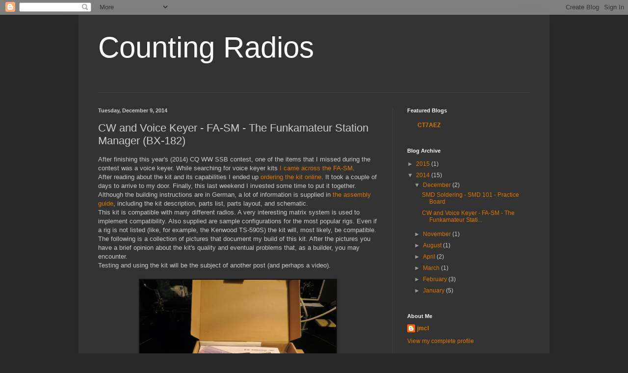

--- FILE ---
content_type: text/html; charset=UTF-8
request_url: http://countingradios.blogspot.com/2014/12/cw-and-voice-keyer-bx-182-fa-sm.html
body_size: 21367
content:
<!DOCTYPE html>
<html class='v2' dir='ltr' lang='en'>
<head>
<link href='https://www.blogger.com/static/v1/widgets/335934321-css_bundle_v2.css' rel='stylesheet' type='text/css'/>
<meta content='width=1100' name='viewport'/>
<meta content='text/html; charset=UTF-8' http-equiv='Content-Type'/>
<meta content='blogger' name='generator'/>
<link href='http://countingradios.blogspot.com/favicon.ico' rel='icon' type='image/x-icon'/>
<link href='http://countingradios.blogspot.com/2014/12/cw-and-voice-keyer-bx-182-fa-sm.html' rel='canonical'/>
<link rel="alternate" type="application/atom+xml" title="Counting Radios - Atom" href="http://countingradios.blogspot.com/feeds/posts/default" />
<link rel="alternate" type="application/rss+xml" title="Counting Radios - RSS" href="http://countingradios.blogspot.com/feeds/posts/default?alt=rss" />
<link rel="service.post" type="application/atom+xml" title="Counting Radios - Atom" href="https://www.blogger.com/feeds/5599019276112028981/posts/default" />

<link rel="alternate" type="application/atom+xml" title="Counting Radios - Atom" href="http://countingradios.blogspot.com/feeds/4139786898709145304/comments/default" />
<!--Can't find substitution for tag [blog.ieCssRetrofitLinks]-->
<link href='https://blogger.googleusercontent.com/img/b/R29vZ2xl/AVvXsEgEA1Cvs28rpraPm3Mop4-7b8GpHlkS1YrQ1FPWHFuG_5CaTR-A9qUFVt1Y7XacrflEOGerIrFlh9zd0ZsFtG7rmw5v6C0quXjuUDtVE82oZl_xCgxXND67vBVRrWgZWGT1qqwtSuMnALI8/s1600/IMG_2297.JPG' rel='image_src'/>
<meta content='http://countingradios.blogspot.com/2014/12/cw-and-voice-keyer-bx-182-fa-sm.html' property='og:url'/>
<meta content='CW and Voice Keyer - FA-SM - The Funkamateur Station Manager (BX-182)' property='og:title'/>
<meta content='After finishing this year&#39;s (2014) CQ WW SSB contest, one of the items that I missed during the contest was a voice keyer. While searching f...' property='og:description'/>
<meta content='https://blogger.googleusercontent.com/img/b/R29vZ2xl/AVvXsEgEA1Cvs28rpraPm3Mop4-7b8GpHlkS1YrQ1FPWHFuG_5CaTR-A9qUFVt1Y7XacrflEOGerIrFlh9zd0ZsFtG7rmw5v6C0quXjuUDtVE82oZl_xCgxXND67vBVRrWgZWGT1qqwtSuMnALI8/w1200-h630-p-k-no-nu/IMG_2297.JPG' property='og:image'/>
<title>Counting Radios: CW and Voice Keyer - FA-SM - The Funkamateur Station Manager (BX-182)</title>
<style id='page-skin-1' type='text/css'><!--
/*
-----------------------------------------------
Blogger Template Style
Name:     Simple
Designer: Blogger
URL:      www.blogger.com
----------------------------------------------- */
/* Content
----------------------------------------------- */
body {
font: normal normal 12px Arial, Tahoma, Helvetica, FreeSans, sans-serif;
color: #cccccc;
background: #292929 none repeat scroll top left;
padding: 0 40px 40px 40px;
}
html body .region-inner {
min-width: 0;
max-width: 100%;
width: auto;
}
h2 {
font-size: 22px;
}
a:link {
text-decoration:none;
color: #dd7700;
}
a:visited {
text-decoration:none;
color: #cc6600;
}
a:hover {
text-decoration:underline;
color: #cc6600;
}
.body-fauxcolumn-outer .fauxcolumn-inner {
background: transparent none repeat scroll top left;
_background-image: none;
}
.body-fauxcolumn-outer .cap-top {
position: absolute;
z-index: 1;
height: 400px;
width: 100%;
}
.body-fauxcolumn-outer .cap-top .cap-left {
width: 100%;
background: transparent none repeat-x scroll top left;
_background-image: none;
}
.content-outer {
-moz-box-shadow: 0 0 40px rgba(0, 0, 0, .15);
-webkit-box-shadow: 0 0 5px rgba(0, 0, 0, .15);
-goog-ms-box-shadow: 0 0 10px #333333;
box-shadow: 0 0 40px rgba(0, 0, 0, .15);
margin-bottom: 1px;
}
.content-inner {
padding: 10px 10px;
}
.content-inner {
background-color: #333333;
}
/* Header
----------------------------------------------- */
.header-outer {
background: transparent none repeat-x scroll 0 -400px;
_background-image: none;
}
.Header h1 {
font: normal normal 60px Arial, Tahoma, Helvetica, FreeSans, sans-serif;
color: #ffffff;
text-shadow: -1px -1px 1px rgba(0, 0, 0, .2);
}
.Header h1 a {
color: #ffffff;
}
.Header .description {
font-size: 140%;
color: #aaaaaa;
}
.header-inner .Header .titlewrapper {
padding: 22px 30px;
}
.header-inner .Header .descriptionwrapper {
padding: 0 30px;
}
/* Tabs
----------------------------------------------- */
.tabs-inner .section:first-child {
border-top: 1px solid #404040;
}
.tabs-inner .section:first-child ul {
margin-top: -1px;
border-top: 1px solid #404040;
border-left: 0 solid #404040;
border-right: 0 solid #404040;
}
.tabs-inner .widget ul {
background: #222222 none repeat-x scroll 0 -800px;
_background-image: none;
border-bottom: 1px solid #404040;
margin-top: 0;
margin-left: -30px;
margin-right: -30px;
}
.tabs-inner .widget li a {
display: inline-block;
padding: .6em 1em;
font: normal normal 14px Arial, Tahoma, Helvetica, FreeSans, sans-serif;
color: #999999;
border-left: 1px solid #333333;
border-right: 0 solid #404040;
}
.tabs-inner .widget li:first-child a {
border-left: none;
}
.tabs-inner .widget li.selected a, .tabs-inner .widget li a:hover {
color: #ffffff;
background-color: #000000;
text-decoration: none;
}
/* Columns
----------------------------------------------- */
.main-outer {
border-top: 0 solid #404040;
}
.fauxcolumn-left-outer .fauxcolumn-inner {
border-right: 1px solid #404040;
}
.fauxcolumn-right-outer .fauxcolumn-inner {
border-left: 1px solid #404040;
}
/* Headings
----------------------------------------------- */
div.widget > h2,
div.widget h2.title {
margin: 0 0 1em 0;
font: normal bold 11px Arial, Tahoma, Helvetica, FreeSans, sans-serif;
color: #ffffff;
}
/* Widgets
----------------------------------------------- */
.widget .zippy {
color: #999999;
text-shadow: 2px 2px 1px rgba(0, 0, 0, .1);
}
.widget .popular-posts ul {
list-style: none;
}
/* Posts
----------------------------------------------- */
h2.date-header {
font: normal bold 11px Arial, Tahoma, Helvetica, FreeSans, sans-serif;
}
.date-header span {
background-color: transparent;
color: #cccccc;
padding: inherit;
letter-spacing: inherit;
margin: inherit;
}
.main-inner {
padding-top: 30px;
padding-bottom: 30px;
}
.main-inner .column-center-inner {
padding: 0 15px;
}
.main-inner .column-center-inner .section {
margin: 0 15px;
}
.post {
margin: 0 0 25px 0;
}
h3.post-title, .comments h4 {
font: normal normal 22px Arial, Tahoma, Helvetica, FreeSans, sans-serif;
margin: .75em 0 0;
}
.post-body {
font-size: 110%;
line-height: 1.4;
position: relative;
}
.post-body img, .post-body .tr-caption-container, .Profile img, .Image img,
.BlogList .item-thumbnail img {
padding: 0;
background: #111111;
border: 1px solid #111111;
-moz-box-shadow: 1px 1px 5px rgba(0, 0, 0, .1);
-webkit-box-shadow: 1px 1px 5px rgba(0, 0, 0, .1);
box-shadow: 1px 1px 5px rgba(0, 0, 0, .1);
}
.post-body img, .post-body .tr-caption-container {
padding: 1px;
}
.post-body .tr-caption-container {
color: #cccccc;
}
.post-body .tr-caption-container img {
padding: 0;
background: transparent;
border: none;
-moz-box-shadow: 0 0 0 rgba(0, 0, 0, .1);
-webkit-box-shadow: 0 0 0 rgba(0, 0, 0, .1);
box-shadow: 0 0 0 rgba(0, 0, 0, .1);
}
.post-header {
margin: 0 0 1.5em;
line-height: 1.6;
font-size: 90%;
}
.post-footer {
margin: 20px -2px 0;
padding: 5px 10px;
color: #888888;
background-color: #303030;
border-bottom: 1px solid #444444;
line-height: 1.6;
font-size: 90%;
}
#comments .comment-author {
padding-top: 1.5em;
border-top: 1px solid #404040;
background-position: 0 1.5em;
}
#comments .comment-author:first-child {
padding-top: 0;
border-top: none;
}
.avatar-image-container {
margin: .2em 0 0;
}
#comments .avatar-image-container img {
border: 1px solid #111111;
}
/* Comments
----------------------------------------------- */
.comments .comments-content .icon.blog-author {
background-repeat: no-repeat;
background-image: url([data-uri]);
}
.comments .comments-content .loadmore a {
border-top: 1px solid #999999;
border-bottom: 1px solid #999999;
}
.comments .comment-thread.inline-thread {
background-color: #303030;
}
.comments .continue {
border-top: 2px solid #999999;
}
/* Accents
---------------------------------------------- */
.section-columns td.columns-cell {
border-left: 1px solid #404040;
}
.blog-pager {
background: transparent none no-repeat scroll top center;
}
.blog-pager-older-link, .home-link,
.blog-pager-newer-link {
background-color: #333333;
padding: 5px;
}
.footer-outer {
border-top: 0 dashed #bbbbbb;
}
/* Mobile
----------------------------------------------- */
body.mobile  {
background-size: auto;
}
.mobile .body-fauxcolumn-outer {
background: transparent none repeat scroll top left;
}
.mobile .body-fauxcolumn-outer .cap-top {
background-size: 100% auto;
}
.mobile .content-outer {
-webkit-box-shadow: 0 0 3px rgba(0, 0, 0, .15);
box-shadow: 0 0 3px rgba(0, 0, 0, .15);
}
.mobile .tabs-inner .widget ul {
margin-left: 0;
margin-right: 0;
}
.mobile .post {
margin: 0;
}
.mobile .main-inner .column-center-inner .section {
margin: 0;
}
.mobile .date-header span {
padding: 0.1em 10px;
margin: 0 -10px;
}
.mobile h3.post-title {
margin: 0;
}
.mobile .blog-pager {
background: transparent none no-repeat scroll top center;
}
.mobile .footer-outer {
border-top: none;
}
.mobile .main-inner, .mobile .footer-inner {
background-color: #333333;
}
.mobile-index-contents {
color: #cccccc;
}
.mobile-link-button {
background-color: #dd7700;
}
.mobile-link-button a:link, .mobile-link-button a:visited {
color: #ffffff;
}
.mobile .tabs-inner .section:first-child {
border-top: none;
}
.mobile .tabs-inner .PageList .widget-content {
background-color: #000000;
color: #ffffff;
border-top: 1px solid #404040;
border-bottom: 1px solid #404040;
}
.mobile .tabs-inner .PageList .widget-content .pagelist-arrow {
border-left: 1px solid #404040;
}

--></style>
<style id='template-skin-1' type='text/css'><!--
body {
min-width: 960px;
}
.content-outer, .content-fauxcolumn-outer, .region-inner {
min-width: 960px;
max-width: 960px;
_width: 960px;
}
.main-inner .columns {
padding-left: 0px;
padding-right: 310px;
}
.main-inner .fauxcolumn-center-outer {
left: 0px;
right: 310px;
/* IE6 does not respect left and right together */
_width: expression(this.parentNode.offsetWidth -
parseInt("0px") -
parseInt("310px") + 'px');
}
.main-inner .fauxcolumn-left-outer {
width: 0px;
}
.main-inner .fauxcolumn-right-outer {
width: 310px;
}
.main-inner .column-left-outer {
width: 0px;
right: 100%;
margin-left: -0px;
}
.main-inner .column-right-outer {
width: 310px;
margin-right: -310px;
}
#layout {
min-width: 0;
}
#layout .content-outer {
min-width: 0;
width: 800px;
}
#layout .region-inner {
min-width: 0;
width: auto;
}
body#layout div.add_widget {
padding: 8px;
}
body#layout div.add_widget a {
margin-left: 32px;
}
--></style>
<link href='https://www.blogger.com/dyn-css/authorization.css?targetBlogID=5599019276112028981&amp;zx=a75ac57f-b930-4705-baf7-9f929f8f57d4' media='none' onload='if(media!=&#39;all&#39;)media=&#39;all&#39;' rel='stylesheet'/><noscript><link href='https://www.blogger.com/dyn-css/authorization.css?targetBlogID=5599019276112028981&amp;zx=a75ac57f-b930-4705-baf7-9f929f8f57d4' rel='stylesheet'/></noscript>
<meta name='google-adsense-platform-account' content='ca-host-pub-1556223355139109'/>
<meta name='google-adsense-platform-domain' content='blogspot.com'/>

</head>
<body class='loading variant-dark'>
<div class='navbar section' id='navbar' name='Navbar'><div class='widget Navbar' data-version='1' id='Navbar1'><script type="text/javascript">
    function setAttributeOnload(object, attribute, val) {
      if(window.addEventListener) {
        window.addEventListener('load',
          function(){ object[attribute] = val; }, false);
      } else {
        window.attachEvent('onload', function(){ object[attribute] = val; });
      }
    }
  </script>
<div id="navbar-iframe-container"></div>
<script type="text/javascript" src="https://apis.google.com/js/platform.js"></script>
<script type="text/javascript">
      gapi.load("gapi.iframes:gapi.iframes.style.bubble", function() {
        if (gapi.iframes && gapi.iframes.getContext) {
          gapi.iframes.getContext().openChild({
              url: 'https://www.blogger.com/navbar/5599019276112028981?po\x3d4139786898709145304\x26origin\x3dhttp://countingradios.blogspot.com',
              where: document.getElementById("navbar-iframe-container"),
              id: "navbar-iframe"
          });
        }
      });
    </script><script type="text/javascript">
(function() {
var script = document.createElement('script');
script.type = 'text/javascript';
script.src = '//pagead2.googlesyndication.com/pagead/js/google_top_exp.js';
var head = document.getElementsByTagName('head')[0];
if (head) {
head.appendChild(script);
}})();
</script>
</div></div>
<div class='body-fauxcolumns'>
<div class='fauxcolumn-outer body-fauxcolumn-outer'>
<div class='cap-top'>
<div class='cap-left'></div>
<div class='cap-right'></div>
</div>
<div class='fauxborder-left'>
<div class='fauxborder-right'></div>
<div class='fauxcolumn-inner'>
</div>
</div>
<div class='cap-bottom'>
<div class='cap-left'></div>
<div class='cap-right'></div>
</div>
</div>
</div>
<div class='content'>
<div class='content-fauxcolumns'>
<div class='fauxcolumn-outer content-fauxcolumn-outer'>
<div class='cap-top'>
<div class='cap-left'></div>
<div class='cap-right'></div>
</div>
<div class='fauxborder-left'>
<div class='fauxborder-right'></div>
<div class='fauxcolumn-inner'>
</div>
</div>
<div class='cap-bottom'>
<div class='cap-left'></div>
<div class='cap-right'></div>
</div>
</div>
</div>
<div class='content-outer'>
<div class='content-cap-top cap-top'>
<div class='cap-left'></div>
<div class='cap-right'></div>
</div>
<div class='fauxborder-left content-fauxborder-left'>
<div class='fauxborder-right content-fauxborder-right'></div>
<div class='content-inner'>
<header>
<div class='header-outer'>
<div class='header-cap-top cap-top'>
<div class='cap-left'></div>
<div class='cap-right'></div>
</div>
<div class='fauxborder-left header-fauxborder-left'>
<div class='fauxborder-right header-fauxborder-right'></div>
<div class='region-inner header-inner'>
<div class='header section' id='header' name='Header'><div class='widget Header' data-version='1' id='Header1'>
<div id='header-inner'>
<div class='titlewrapper'>
<h1 class='title'>
<a href='http://countingradios.blogspot.com/'>
Counting Radios
</a>
</h1>
</div>
<div class='descriptionwrapper'>
<p class='description'><span>
</span></p>
</div>
</div>
</div></div>
</div>
</div>
<div class='header-cap-bottom cap-bottom'>
<div class='cap-left'></div>
<div class='cap-right'></div>
</div>
</div>
</header>
<div class='tabs-outer'>
<div class='tabs-cap-top cap-top'>
<div class='cap-left'></div>
<div class='cap-right'></div>
</div>
<div class='fauxborder-left tabs-fauxborder-left'>
<div class='fauxborder-right tabs-fauxborder-right'></div>
<div class='region-inner tabs-inner'>
<div class='tabs no-items section' id='crosscol' name='Cross-Column'></div>
<div class='tabs no-items section' id='crosscol-overflow' name='Cross-Column 2'></div>
</div>
</div>
<div class='tabs-cap-bottom cap-bottom'>
<div class='cap-left'></div>
<div class='cap-right'></div>
</div>
</div>
<div class='main-outer'>
<div class='main-cap-top cap-top'>
<div class='cap-left'></div>
<div class='cap-right'></div>
</div>
<div class='fauxborder-left main-fauxborder-left'>
<div class='fauxborder-right main-fauxborder-right'></div>
<div class='region-inner main-inner'>
<div class='columns fauxcolumns'>
<div class='fauxcolumn-outer fauxcolumn-center-outer'>
<div class='cap-top'>
<div class='cap-left'></div>
<div class='cap-right'></div>
</div>
<div class='fauxborder-left'>
<div class='fauxborder-right'></div>
<div class='fauxcolumn-inner'>
</div>
</div>
<div class='cap-bottom'>
<div class='cap-left'></div>
<div class='cap-right'></div>
</div>
</div>
<div class='fauxcolumn-outer fauxcolumn-left-outer'>
<div class='cap-top'>
<div class='cap-left'></div>
<div class='cap-right'></div>
</div>
<div class='fauxborder-left'>
<div class='fauxborder-right'></div>
<div class='fauxcolumn-inner'>
</div>
</div>
<div class='cap-bottom'>
<div class='cap-left'></div>
<div class='cap-right'></div>
</div>
</div>
<div class='fauxcolumn-outer fauxcolumn-right-outer'>
<div class='cap-top'>
<div class='cap-left'></div>
<div class='cap-right'></div>
</div>
<div class='fauxborder-left'>
<div class='fauxborder-right'></div>
<div class='fauxcolumn-inner'>
</div>
</div>
<div class='cap-bottom'>
<div class='cap-left'></div>
<div class='cap-right'></div>
</div>
</div>
<!-- corrects IE6 width calculation -->
<div class='columns-inner'>
<div class='column-center-outer'>
<div class='column-center-inner'>
<div class='main section' id='main' name='Main'><div class='widget Blog' data-version='1' id='Blog1'>
<div class='blog-posts hfeed'>

          <div class="date-outer">
        
<h2 class='date-header'><span>Tuesday, December 9, 2014</span></h2>

          <div class="date-posts">
        
<div class='post-outer'>
<div class='post hentry uncustomized-post-template' itemprop='blogPost' itemscope='itemscope' itemtype='http://schema.org/BlogPosting'>
<meta content='https://blogger.googleusercontent.com/img/b/R29vZ2xl/AVvXsEgEA1Cvs28rpraPm3Mop4-7b8GpHlkS1YrQ1FPWHFuG_5CaTR-A9qUFVt1Y7XacrflEOGerIrFlh9zd0ZsFtG7rmw5v6C0quXjuUDtVE82oZl_xCgxXND67vBVRrWgZWGT1qqwtSuMnALI8/s1600/IMG_2297.JPG' itemprop='image_url'/>
<meta content='5599019276112028981' itemprop='blogId'/>
<meta content='4139786898709145304' itemprop='postId'/>
<a name='4139786898709145304'></a>
<h3 class='post-title entry-title' itemprop='name'>
CW and Voice Keyer - FA-SM - The Funkamateur Station Manager (BX-182)
</h3>
<div class='post-header'>
<div class='post-header-line-1'></div>
</div>
<div class='post-body entry-content' id='post-body-4139786898709145304' itemprop='description articleBody'>
After finishing this year's (2014) CQ WW SSB contest, one of the items that I missed during the contest was a voice keyer. While searching for voice keyer kits <a href="http://www.dh8bqa.de/fa-sm-eng-station-manager/" target="_blank">I came across the FA-SM</a>.<br />
After reading about the kit and its capabilities I ended up <a href="http://www.box73.de/product_info.php?products_id=2300" target="_blank">ordering the kit online</a>. It took a couple of days to arrive to my door. Finally, this last weekend I invested some time to put it together.<br />
Although the building instructions are in German, a lot of information is supplied in&nbsp;<a href="http://www.box73.de/download/bausaetze/BX-182_Baumappe_130227.pdf" target="_blank">the assembly guide</a>, including the kit description, parts list, parts layout, and schematic.<br />
This kit is compatible with many different radios. A very interesting matrix system is used to implement compatibility. Also supplied are sample configurations for the most popular rigs. Even if a rig is not listed (like, for example, the Kenwood TS-590S) the kit will, most likely, be compatible.<br />
The following is a collection of pictures that document my build of this kit. After the pictures you have a brief opinion about the kit's quality and eventual problems that, as a builder, you may encounter.<br />
Testing and using the kit will be the subject of another post (and perhaps a video).<br />
<br />
<div class="separator" style="clear: both; text-align: center;">
<a href="https://blogger.googleusercontent.com/img/b/R29vZ2xl/AVvXsEgEA1Cvs28rpraPm3Mop4-7b8GpHlkS1YrQ1FPWHFuG_5CaTR-A9qUFVt1Y7XacrflEOGerIrFlh9zd0ZsFtG7rmw5v6C0quXjuUDtVE82oZl_xCgxXND67vBVRrWgZWGT1qqwtSuMnALI8/s1600/IMG_2297.JPG" imageanchor="1" style="margin-left: 1em; margin-right: 1em;"><img border="0" height="300" src="https://blogger.googleusercontent.com/img/b/R29vZ2xl/AVvXsEgEA1Cvs28rpraPm3Mop4-7b8GpHlkS1YrQ1FPWHFuG_5CaTR-A9qUFVt1Y7XacrflEOGerIrFlh9zd0ZsFtG7rmw5v6C0quXjuUDtVE82oZl_xCgxXND67vBVRrWgZWGT1qqwtSuMnALI8/s1600/IMG_2297.JPG" width="400" /></a></div>
<br />
<div class="separator" style="clear: both; text-align: center;">
<a href="https://blogger.googleusercontent.com/img/b/R29vZ2xl/AVvXsEh2vQTDnAoRexLrlA1T8RG2GhlHoYUlp45uiG8YLs6WZ0NeaUjAMp1I_XPa09Hz3a7ai5SauamdvVX-57ITXh-hxFJIdZwJbyWCj24C4eDMT6qCpw-cIuBfYzjioZ8KPEeyvnfkHS7_iNrZ/s1600/IMG_2299.JPG" imageanchor="1" style="margin-left: 1em; margin-right: 1em;"><img border="0" height="300" src="https://blogger.googleusercontent.com/img/b/R29vZ2xl/AVvXsEh2vQTDnAoRexLrlA1T8RG2GhlHoYUlp45uiG8YLs6WZ0NeaUjAMp1I_XPa09Hz3a7ai5SauamdvVX-57ITXh-hxFJIdZwJbyWCj24C4eDMT6qCpw-cIuBfYzjioZ8KPEeyvnfkHS7_iNrZ/s1600/IMG_2299.JPG" width="400" /></a></div>
<br />
<div class="separator" style="clear: both; text-align: center;">
<a href="https://blogger.googleusercontent.com/img/b/R29vZ2xl/AVvXsEjVR8wzmJx8xwEKBku6rAeemqFsB-DytAolRrYnBDryWOX8n7IDTS5WZRAKhEXnTwFGT1hCRXWCM-D0p0ksVtM9EDUowqoNPZqiv-R5sHC9kssbVKQFC4Lnu2-IxzZypOhc0FWyLXivrpsc/s1600/IMG_2301.JPG" imageanchor="1" style="margin-left: 1em; margin-right: 1em;"><img border="0" height="300" src="https://blogger.googleusercontent.com/img/b/R29vZ2xl/AVvXsEjVR8wzmJx8xwEKBku6rAeemqFsB-DytAolRrYnBDryWOX8n7IDTS5WZRAKhEXnTwFGT1hCRXWCM-D0p0ksVtM9EDUowqoNPZqiv-R5sHC9kssbVKQFC4Lnu2-IxzZypOhc0FWyLXivrpsc/s1600/IMG_2301.JPG" width="400" /></a></div>
<br />
<div class="separator" style="clear: both; text-align: center;">
<a href="https://blogger.googleusercontent.com/img/b/R29vZ2xl/AVvXsEgvynU9quonByWldpEs0ieZCrzqw3VmJtRGsDtJaqvYt3ygNlvwhOBcRT1JxmtAHfdrJmwcQ7EjF2sIvXQbCzNLAZyJXZUwZVRJhhqiaA_MBrdy7S9iUbDcudY2L0aNElrp3eNZS_z3ATiQ/s1600/IMG_2303.JPG" imageanchor="1" style="margin-left: 1em; margin-right: 1em;"><img border="0" height="300" src="https://blogger.googleusercontent.com/img/b/R29vZ2xl/AVvXsEgvynU9quonByWldpEs0ieZCrzqw3VmJtRGsDtJaqvYt3ygNlvwhOBcRT1JxmtAHfdrJmwcQ7EjF2sIvXQbCzNLAZyJXZUwZVRJhhqiaA_MBrdy7S9iUbDcudY2L0aNElrp3eNZS_z3ATiQ/s1600/IMG_2303.JPG" width="400" /></a></div>
<br />
<div class="separator" style="clear: both; text-align: center;">
<a href="https://blogger.googleusercontent.com/img/b/R29vZ2xl/AVvXsEgLOC_q_mK1fGtUl5VnCAcv8I4ChszhG_isaXB6t5cBh0RIq9JdrgOPLdj-d1eFNDT3KgJZ8Ghx0RWZKs8H5iiD991hmzm0JeVS0qFY4k5tbJL6PpWDF045AzZRIYiGHUa38ujZH8wHb0zd/s1600/IMG_2304.JPG" imageanchor="1" style="margin-left: 1em; margin-right: 1em;"><img border="0" height="300" src="https://blogger.googleusercontent.com/img/b/R29vZ2xl/AVvXsEgLOC_q_mK1fGtUl5VnCAcv8I4ChszhG_isaXB6t5cBh0RIq9JdrgOPLdj-d1eFNDT3KgJZ8Ghx0RWZKs8H5iiD991hmzm0JeVS0qFY4k5tbJL6PpWDF045AzZRIYiGHUa38ujZH8wHb0zd/s1600/IMG_2304.JPG" width="400" /></a></div>
<div class="separator" style="clear: both; text-align: center;">
<br /></div>
<div class="separator" style="clear: both; text-align: center;">
<a href="https://blogger.googleusercontent.com/img/b/R29vZ2xl/AVvXsEif98dQrIlg2dNpk_z3Fph-ebhAQvNh_S9ywsky5lizzlStMPURQ3TehViH7yX1Gvx_ObOT-LfFaeNEop26ZaG1CQ0SpHhXMxQ4iHj8bpnZHOGUhIbMwZwIl1vS7MZaKnubbTy80JbNfVtP/s1600/IMG_2305.JPG" imageanchor="1" style="margin-left: 1em; margin-right: 1em;"><img border="0" height="300" src="https://blogger.googleusercontent.com/img/b/R29vZ2xl/AVvXsEif98dQrIlg2dNpk_z3Fph-ebhAQvNh_S9ywsky5lizzlStMPURQ3TehViH7yX1Gvx_ObOT-LfFaeNEop26ZaG1CQ0SpHhXMxQ4iHj8bpnZHOGUhIbMwZwIl1vS7MZaKnubbTy80JbNfVtP/s1600/IMG_2305.JPG" width="400" /></a></div>
<br />
<div class="separator" style="clear: both; text-align: center;">
<a href="https://blogger.googleusercontent.com/img/b/R29vZ2xl/AVvXsEgBiQoSdREHOkgV39xYqPxyolez9efvkK85L6a9IQJSq7gDf7j0h0AHJJacX1S4oYsEqdAaZ846NPNJASYiIVjQckI5yqQLQiTJQxZfuZXNhnF4yl8gqemd5K46sUQygllCFDMtV4xK2UDU/s1600/IMG_2309.JPG" imageanchor="1" style="margin-left: 1em; margin-right: 1em;"><img border="0" height="300" src="https://blogger.googleusercontent.com/img/b/R29vZ2xl/AVvXsEgBiQoSdREHOkgV39xYqPxyolez9efvkK85L6a9IQJSq7gDf7j0h0AHJJacX1S4oYsEqdAaZ846NPNJASYiIVjQckI5yqQLQiTJQxZfuZXNhnF4yl8gqemd5K46sUQygllCFDMtV4xK2UDU/s1600/IMG_2309.JPG" width="400" /></a></div>
<br />
<div class="separator" style="clear: both; text-align: center;">
<a href="https://blogger.googleusercontent.com/img/b/R29vZ2xl/AVvXsEiW0PgrJeiXbXH9qZX_w-Cazac_zUq_B3pbp0XM20Ri-1NpYI5NHruwHBe2eTJAp6FgPP51VWJ4uiuKkA60BCmbqamsBqpJyM4LlLujsATHH7fEUxyZRz8dfr5q7dlv_D7EKL6eYdjRZob3/s1600/IMG_2312.JPG" imageanchor="1" style="margin-left: 1em; margin-right: 1em;"><img border="0" height="300" src="https://blogger.googleusercontent.com/img/b/R29vZ2xl/AVvXsEiW0PgrJeiXbXH9qZX_w-Cazac_zUq_B3pbp0XM20Ri-1NpYI5NHruwHBe2eTJAp6FgPP51VWJ4uiuKkA60BCmbqamsBqpJyM4LlLujsATHH7fEUxyZRz8dfr5q7dlv_D7EKL6eYdjRZob3/s1600/IMG_2312.JPG" width="400" /></a></div>
<div class="separator" style="clear: both; text-align: center;">
<br /></div>
<div class="separator" style="clear: both; text-align: center;">
<a href="https://blogger.googleusercontent.com/img/b/R29vZ2xl/AVvXsEgwqE09dukvhWFEHZSZwQg1nHo0OULeyemgwVIOZaCDKO0BYjloWt9jHaHtSzfM5ng37why_djpsvhdcf1lq7KdmZr74FYWiPwCcoivz3N05fnf9ODDn47Ml3LUJzhpu3pNW9bJX6O6girY/s1600/IMG_2313.JPG" imageanchor="1" style="margin-left: 1em; margin-right: 1em;"><img border="0" height="300" src="https://blogger.googleusercontent.com/img/b/R29vZ2xl/AVvXsEgwqE09dukvhWFEHZSZwQg1nHo0OULeyemgwVIOZaCDKO0BYjloWt9jHaHtSzfM5ng37why_djpsvhdcf1lq7KdmZr74FYWiPwCcoivz3N05fnf9ODDn47Ml3LUJzhpu3pNW9bJX6O6girY/s1600/IMG_2313.JPG" width="400" /></a></div>
<br />
<div class="separator" style="clear: both; text-align: center;">
<a href="https://blogger.googleusercontent.com/img/b/R29vZ2xl/AVvXsEgyeFC7GT2yjONnP4fx7X6IncUp-U4XwVSKoCxAaUOPExY2TkPYY_sjAnItwi6XrTYqM6tHyyoxln6WU84ILdXngJPtNgE_Je8Dl0dWrs-TO5E_pjAYltMp7JtLzPgC78NVGgJJxq_oCt70/s1600/IMG_2314.JPG" imageanchor="1" style="margin-left: 1em; margin-right: 1em;"><img border="0" height="300" src="https://blogger.googleusercontent.com/img/b/R29vZ2xl/AVvXsEgyeFC7GT2yjONnP4fx7X6IncUp-U4XwVSKoCxAaUOPExY2TkPYY_sjAnItwi6XrTYqM6tHyyoxln6WU84ILdXngJPtNgE_Je8Dl0dWrs-TO5E_pjAYltMp7JtLzPgC78NVGgJJxq_oCt70/s1600/IMG_2314.JPG" width="400" /></a></div>
<br />
<div class="separator" style="clear: both; text-align: center;">
<a href="https://blogger.googleusercontent.com/img/b/R29vZ2xl/AVvXsEgdp6YRDTodxcit7bePKrb7rgBAoCO0EnzqpDS2hyphenhyphenVDDzq_MIN4FE1MujNK5KL102EQToo6MbIe4EpQajvewZV2XGPyfoeaaVvjANnhGm88sAUVXCwcEoLW-fcwAqgS3_tflXhXJnJc6h4y/s1600/IMG_2318.JPG" imageanchor="1" style="margin-left: 1em; margin-right: 1em;"><img border="0" height="300" src="https://blogger.googleusercontent.com/img/b/R29vZ2xl/AVvXsEgdp6YRDTodxcit7bePKrb7rgBAoCO0EnzqpDS2hyphenhyphenVDDzq_MIN4FE1MujNK5KL102EQToo6MbIe4EpQajvewZV2XGPyfoeaaVvjANnhGm88sAUVXCwcEoLW-fcwAqgS3_tflXhXJnJc6h4y/s1600/IMG_2318.JPG" width="400" /></a></div>
<br />
<div class="separator" style="clear: both; text-align: center;">
<a href="https://blogger.googleusercontent.com/img/b/R29vZ2xl/AVvXsEhQtX1Q8PhUsiKT7ZSN70WAZecuB5wiAqed9jrvn0klu5AAMKnuTPc3Wtv2P5XOEYQZVryOo5_t6HbUpxFt-dLQBg7oz0owtV4GM4c7yY3hbDTQJ9ZwfKbwU2gTcqCYEjvQ0e5ylY4KDOHS/s1600/IMG_2320.JPG" imageanchor="1" style="margin-left: 1em; margin-right: 1em;"><img border="0" height="300" src="https://blogger.googleusercontent.com/img/b/R29vZ2xl/AVvXsEhQtX1Q8PhUsiKT7ZSN70WAZecuB5wiAqed9jrvn0klu5AAMKnuTPc3Wtv2P5XOEYQZVryOo5_t6HbUpxFt-dLQBg7oz0owtV4GM4c7yY3hbDTQJ9ZwfKbwU2gTcqCYEjvQ0e5ylY4KDOHS/s1600/IMG_2320.JPG" width="400" /></a></div>
<div class="separator" style="clear: both; text-align: center;">
<br /></div>
<div class="separator" style="clear: both; text-align: center;">
<a href="https://blogger.googleusercontent.com/img/b/R29vZ2xl/AVvXsEiAGipYWxfAjI1vmnp4Wv8jmIKaxBZDqwKvfJcJHYmRE1L9ZOrFaIAqMaqgl8MJGcN2xsQ98oaFjOmFg8SU4nREt-_cmu70W1vj_em4kaSM8Uss4kroc4tABcpgCe0iRnyMVfMHOeTrYqiK/s1600/IMG_2322.JPG" imageanchor="1" style="margin-left: 1em; margin-right: 1em;"><img border="0" height="300" src="https://blogger.googleusercontent.com/img/b/R29vZ2xl/AVvXsEiAGipYWxfAjI1vmnp4Wv8jmIKaxBZDqwKvfJcJHYmRE1L9ZOrFaIAqMaqgl8MJGcN2xsQ98oaFjOmFg8SU4nREt-_cmu70W1vj_em4kaSM8Uss4kroc4tABcpgCe0iRnyMVfMHOeTrYqiK/s1600/IMG_2322.JPG" width="400" /></a></div>
<br />
<div class="separator" style="clear: both; text-align: center;">
<a href="https://blogger.googleusercontent.com/img/b/R29vZ2xl/AVvXsEjX_21CyFlQQP3tXfDgwwVtHfk2gjbMGMnRzH2e9yFkPALSENBmBu8qpLu3nOl7X_KJXrGdjcV5qnylwG5RIO-shO3_NiAYVt70mbK7O0_eOIphY7brSfDkSyRMRz7H_YvSJWURm4EJnATW/s1600/IMG_2324.JPG" imageanchor="1" style="margin-left: 1em; margin-right: 1em;"><img border="0" height="300" src="https://blogger.googleusercontent.com/img/b/R29vZ2xl/AVvXsEjX_21CyFlQQP3tXfDgwwVtHfk2gjbMGMnRzH2e9yFkPALSENBmBu8qpLu3nOl7X_KJXrGdjcV5qnylwG5RIO-shO3_NiAYVt70mbK7O0_eOIphY7brSfDkSyRMRz7H_YvSJWURm4EJnATW/s1600/IMG_2324.JPG" width="400" /></a></div>
<br />
<div class="separator" style="clear: both; text-align: center;">
<a href="https://blogger.googleusercontent.com/img/b/R29vZ2xl/AVvXsEg0wfJwMzxZ2BDNAOhOGCQkIijSymzcAm6_Udspl7aiLeB-yZhhVsYibsL8k9Hxp_57MSmapTDrwcgOzqIAPWvh_Bvz2-r-fRzTzK78LSjIQlPL0u3zvLY7Zw9M0qu9SpYoTNso7F4obVcq/s1600/IMG_2326.JPG" imageanchor="1" style="margin-left: 1em; margin-right: 1em;"><img border="0" height="300" src="https://blogger.googleusercontent.com/img/b/R29vZ2xl/AVvXsEg0wfJwMzxZ2BDNAOhOGCQkIijSymzcAm6_Udspl7aiLeB-yZhhVsYibsL8k9Hxp_57MSmapTDrwcgOzqIAPWvh_Bvz2-r-fRzTzK78LSjIQlPL0u3zvLY7Zw9M0qu9SpYoTNso7F4obVcq/s1600/IMG_2326.JPG" width="400" /></a></div>
<br />
<div class="separator" style="clear: both; text-align: center;">
<a href="https://blogger.googleusercontent.com/img/b/R29vZ2xl/AVvXsEiaEn2HExMWn5Ro0dS2R6SyMk4roqRZ0HljbzISLXZcE0wGu7AqXXQrNQ3uPz_6uPduVtPHE_eNQFYErwuoLKf4DTZ_FyK5-EJIe9OgBQGSlrMplz_cum-KcpV8AR_g1h2uDDz2BClp64UF/s1600/IMG_2328.JPG" imageanchor="1" style="margin-left: 1em; margin-right: 1em;"><img border="0" height="300" src="https://blogger.googleusercontent.com/img/b/R29vZ2xl/AVvXsEiaEn2HExMWn5Ro0dS2R6SyMk4roqRZ0HljbzISLXZcE0wGu7AqXXQrNQ3uPz_6uPduVtPHE_eNQFYErwuoLKf4DTZ_FyK5-EJIe9OgBQGSlrMplz_cum-KcpV8AR_g1h2uDDz2BClp64UF/s1600/IMG_2328.JPG" width="400" /></a></div>
<br />
<div class="separator" style="clear: both; text-align: center;">
<a href="https://blogger.googleusercontent.com/img/b/R29vZ2xl/AVvXsEi8LuMtMtkJyaV9OfsED24hGTSHZsprmXCptutwYo8fzHC1b7whneA08JWJr7BRyLF8iy6QkrKxDsirGFlnqYALy06-NspOUxwZj2G6mZSAf2GSsT9POE8obZh7bf9tqHtrxd3QqZJrUnSp/s1600/IMG_2329.JPG" imageanchor="1" style="margin-left: 1em; margin-right: 1em;"><img border="0" height="300" src="https://blogger.googleusercontent.com/img/b/R29vZ2xl/AVvXsEi8LuMtMtkJyaV9OfsED24hGTSHZsprmXCptutwYo8fzHC1b7whneA08JWJr7BRyLF8iy6QkrKxDsirGFlnqYALy06-NspOUxwZj2G6mZSAf2GSsT9POE8obZh7bf9tqHtrxd3QqZJrUnSp/s1600/IMG_2329.JPG" width="400" /></a></div>
<br />
<div class="separator" style="clear: both; text-align: center;">
<a href="https://blogger.googleusercontent.com/img/b/R29vZ2xl/AVvXsEgSyCkbJyib_7FM6temKydIJvv-W4fM3Uf8fCDqo3L6kpv8BeABwaOWbhuaY6kuZKzJDrOYB-YJRwmMBBczDUOl8ziilN9fpbxuv1SjioimK3xrVV-ztzZlJfA7LyGfaI5zYK1189VFqzgV/s1600/IMG_2332.JPG" imageanchor="1" style="margin-left: 1em; margin-right: 1em;"><img border="0" height="300" src="https://blogger.googleusercontent.com/img/b/R29vZ2xl/AVvXsEgSyCkbJyib_7FM6temKydIJvv-W4fM3Uf8fCDqo3L6kpv8BeABwaOWbhuaY6kuZKzJDrOYB-YJRwmMBBczDUOl8ziilN9fpbxuv1SjioimK3xrVV-ztzZlJfA7LyGfaI5zYK1189VFqzgV/s1600/IMG_2332.JPG" width="400" /></a></div>
<br />
<div class="separator" style="clear: both; text-align: center;">
<a href="https://blogger.googleusercontent.com/img/b/R29vZ2xl/AVvXsEiDEbcwYwwzD-vCSyBsh_ScyIXOpnMrt7ukfmzIReeRgNsUB2Eb9Wla4ifuAoorJZqJjbwfkN4IgPJRhmiZ9WSEknliZWUKPXYG3JzfoTcrU_6HrcMSzIT3L0tJENnK785jaABB9mma6bj1/s1600/IMG_2334.JPG" imageanchor="1" style="margin-left: 1em; margin-right: 1em;"><img border="0" height="300" src="https://blogger.googleusercontent.com/img/b/R29vZ2xl/AVvXsEiDEbcwYwwzD-vCSyBsh_ScyIXOpnMrt7ukfmzIReeRgNsUB2Eb9Wla4ifuAoorJZqJjbwfkN4IgPJRhmiZ9WSEknliZWUKPXYG3JzfoTcrU_6HrcMSzIT3L0tJENnK785jaABB9mma6bj1/s1600/IMG_2334.JPG" width="400" /></a></div>
<br />
<div class="separator" style="clear: both; text-align: center;">
<a href="https://blogger.googleusercontent.com/img/b/R29vZ2xl/AVvXsEiHm9bAnzb4NiHJv08Aqrj8lVwYkOFegBq-p1NRLMavmL4I2kZxq4hQbPI6MXUkWJBz8X9is2eoclotzcf3oegVtFlfJv06E7Sx-gJeFRlrksriKDpWCUpmyETfnvfq766j1mg70g5PXvMK/s1600/IMG_2335.JPG" imageanchor="1" style="margin-left: 1em; margin-right: 1em;"><img border="0" height="300" src="https://blogger.googleusercontent.com/img/b/R29vZ2xl/AVvXsEiHm9bAnzb4NiHJv08Aqrj8lVwYkOFegBq-p1NRLMavmL4I2kZxq4hQbPI6MXUkWJBz8X9is2eoclotzcf3oegVtFlfJv06E7Sx-gJeFRlrksriKDpWCUpmyETfnvfq766j1mg70g5PXvMK/s1600/IMG_2335.JPG" width="400" /></a></div>
<br />
<div class="separator" style="clear: both; text-align: center;">
<a href="https://blogger.googleusercontent.com/img/b/R29vZ2xl/AVvXsEhfwiFPacqDnOMkczlgzJUnnbgCeKa9bDaHXkIcQMbuwZ2ku5zEWKFjsfHl9c4FmnXQs-xx3N_kRD_k0MAV7pfuwhHnGrtT6XJvBEtyzhHHWKZg5jgMckqfrRqQEGl9xpVcULiexkVYd-8H/s1600/IMG_2339.JPG" imageanchor="1" style="margin-left: 1em; margin-right: 1em;"><img border="0" height="300" src="https://blogger.googleusercontent.com/img/b/R29vZ2xl/AVvXsEhfwiFPacqDnOMkczlgzJUnnbgCeKa9bDaHXkIcQMbuwZ2ku5zEWKFjsfHl9c4FmnXQs-xx3N_kRD_k0MAV7pfuwhHnGrtT6XJvBEtyzhHHWKZg5jgMckqfrRqQEGl9xpVcULiexkVYd-8H/s1600/IMG_2339.JPG" width="400" /></a></div>
<br />
<div class="separator" style="clear: both; text-align: center;">
<a href="https://blogger.googleusercontent.com/img/b/R29vZ2xl/AVvXsEhHwVAv15YFGOQREARXrnFQdsY-GHXs8LqAIu-u45QIsRN1isehtXR_Lwtz-tbTzZOF_StwEx9Ljlog8exwbtc_8FbUbPtV3QF_utWFgMA2mzU3t4y04Z6ZSiO1qajLcZ3RJ1wlg3Rd6BQ1/s1600/IMG_2340.JPG" imageanchor="1" style="margin-left: 1em; margin-right: 1em;"><img border="0" height="300" src="https://blogger.googleusercontent.com/img/b/R29vZ2xl/AVvXsEhHwVAv15YFGOQREARXrnFQdsY-GHXs8LqAIu-u45QIsRN1isehtXR_Lwtz-tbTzZOF_StwEx9Ljlog8exwbtc_8FbUbPtV3QF_utWFgMA2mzU3t4y04Z6ZSiO1qajLcZ3RJ1wlg3Rd6BQ1/s1600/IMG_2340.JPG" width="400" /></a></div>
<br />
<div class="separator" style="clear: both; text-align: center;">
<a href="https://blogger.googleusercontent.com/img/b/R29vZ2xl/AVvXsEhTxX1GvGyhaWsHCAZ5KA9_ihDx7EGJTqf2khaCH7O_sDFCJgbOB98xsT88I_4MOR1VGttp7B-LzGNtCDq9SvGnp_YlizTPQyVIZlogossY-dt-33DgYD-a-_f3MCSggjDy8smschN14mDT/s1600/IMG_2341.JPG" imageanchor="1" style="margin-left: 1em; margin-right: 1em;"><img border="0" height="300" src="https://blogger.googleusercontent.com/img/b/R29vZ2xl/AVvXsEhTxX1GvGyhaWsHCAZ5KA9_ihDx7EGJTqf2khaCH7O_sDFCJgbOB98xsT88I_4MOR1VGttp7B-LzGNtCDq9SvGnp_YlizTPQyVIZlogossY-dt-33DgYD-a-_f3MCSggjDy8smschN14mDT/s1600/IMG_2341.JPG" width="400" /></a></div>
<div class="separator" style="clear: both; text-align: center;">
<br /></div>
<div class="separator" style="clear: both; text-align: center;">
<a href="https://blogger.googleusercontent.com/img/b/R29vZ2xl/AVvXsEg3ur3WssYKk4MqGBTOAbZDjOgtp_Qrhc-uK_kbhl0reveqelZbDzfz3SCVYjHHW3IDn8wH-RV1-PhMoPw0wwU37z_k7wTBzT10jpkdFfYL-_Qz0Cd_WGvLzQ-FsBQt6AerD5l3cb7UBizs/s1600/IMG_2342.JPG" imageanchor="1" style="margin-left: 1em; margin-right: 1em;"><img border="0" height="300" src="https://blogger.googleusercontent.com/img/b/R29vZ2xl/AVvXsEg3ur3WssYKk4MqGBTOAbZDjOgtp_Qrhc-uK_kbhl0reveqelZbDzfz3SCVYjHHW3IDn8wH-RV1-PhMoPw0wwU37z_k7wTBzT10jpkdFfYL-_Qz0Cd_WGvLzQ-FsBQt6AerD5l3cb7UBizs/s1600/IMG_2342.JPG" width="400" /></a></div>
<br />
<div class="separator" style="clear: both; text-align: center;">
<a href="https://blogger.googleusercontent.com/img/b/R29vZ2xl/AVvXsEgWCNgzNBQoAPscONLJAy9sde0YGBmCZE8ivvexiL0XNNarmlmhabHfxhKVO2BmKj_2MOP4A0U5KBqD6ewl44zULC3GJofIaDG0fFpzjvoxBIA4BI1zL6PlzwkW446fc7SttH6pBBlCnryI/s1600/IMG_2343.JPG" imageanchor="1" style="margin-left: 1em; margin-right: 1em;"><img border="0" height="300" src="https://blogger.googleusercontent.com/img/b/R29vZ2xl/AVvXsEgWCNgzNBQoAPscONLJAy9sde0YGBmCZE8ivvexiL0XNNarmlmhabHfxhKVO2BmKj_2MOP4A0U5KBqD6ewl44zULC3GJofIaDG0fFpzjvoxBIA4BI1zL6PlzwkW446fc7SttH6pBBlCnryI/s1600/IMG_2343.JPG" width="400" /></a></div>
<br />
<div class="separator" style="clear: both; text-align: center;">
<a href="https://blogger.googleusercontent.com/img/b/R29vZ2xl/AVvXsEhL1eE1k1Zk9Ej_hMP1iVShufKtVECgjdg84_nzoX9bD7u0SXc3SEf52DgMFFPMvTQ1sx3Q5INr8Cw2a0a_msYgqTgTDfM1FBltTdbrLmM4r3BfY0-4c1hOGiMFtSXg_TRZq2uL12As29E9/s1600/IMG_2344.JPG" imageanchor="1" style="margin-left: 1em; margin-right: 1em;"><img border="0" height="300" src="https://blogger.googleusercontent.com/img/b/R29vZ2xl/AVvXsEhL1eE1k1Zk9Ej_hMP1iVShufKtVECgjdg84_nzoX9bD7u0SXc3SEf52DgMFFPMvTQ1sx3Q5INr8Cw2a0a_msYgqTgTDfM1FBltTdbrLmM4r3BfY0-4c1hOGiMFtSXg_TRZq2uL12As29E9/s1600/IMG_2344.JPG" width="400" /></a></div>
<br />
<div class="separator" style="clear: both; text-align: center;">
<a href="https://blogger.googleusercontent.com/img/b/R29vZ2xl/AVvXsEiIAb2nsckO3oPtzqu3BkWxuCrf8vSiVaKU-MRTkGGEVCVblgUS8Sq-5L6_oYIFcic7JK0yYbRLJ2468WWDKCY6_RSMcESzvT_XONamaO23UnUILLRZUggJyLnvOkd-3O7lEYjazbtY-Fq4/s1600/IMG_2346.JPG" imageanchor="1" style="margin-left: 1em; margin-right: 1em;"><img border="0" height="300" src="https://blogger.googleusercontent.com/img/b/R29vZ2xl/AVvXsEiIAb2nsckO3oPtzqu3BkWxuCrf8vSiVaKU-MRTkGGEVCVblgUS8Sq-5L6_oYIFcic7JK0yYbRLJ2468WWDKCY6_RSMcESzvT_XONamaO23UnUILLRZUggJyLnvOkd-3O7lEYjazbtY-Fq4/s1600/IMG_2346.JPG" width="400" /></a></div>
<br />
<div class="separator" style="clear: both; text-align: center;">
<a href="https://blogger.googleusercontent.com/img/b/R29vZ2xl/AVvXsEgulJuEfVgT0XPio6YL5EaW7LU-1m5RpBB2SYW33FvJIzUae8dxCk1a4UAcvW-KJ2PDZw4T07-S2tDyzWlystwCEbzbq0Gyv-1GzHzectagckmLyEjUWl1a_J1VbtJ-MEmO0ltKMWOFlQzk/s1600/IMG_2349.JPG" imageanchor="1" style="margin-left: 1em; margin-right: 1em;"><img border="0" height="300" src="https://blogger.googleusercontent.com/img/b/R29vZ2xl/AVvXsEgulJuEfVgT0XPio6YL5EaW7LU-1m5RpBB2SYW33FvJIzUae8dxCk1a4UAcvW-KJ2PDZw4T07-S2tDyzWlystwCEbzbq0Gyv-1GzHzectagckmLyEjUWl1a_J1VbtJ-MEmO0ltKMWOFlQzk/s1600/IMG_2349.JPG" width="400" /></a></div>
<div class="separator" style="clear: both; text-align: center;">
<br /></div>
<br />
<div class="separator" style="clear: both; text-align: center;">
<a href="https://blogger.googleusercontent.com/img/b/R29vZ2xl/AVvXsEh_-fY14fT2wTMxz2k26e62wcojb8F5v1En9q3LBA-8RRXTFn7q0TZx4vPYzMu9C5KMV1ZV21khaVSHhK17zhOKZluuXmpxr3RQlh4It8yHhjHP6Cl8FD4sYtsKW_FH1iybSaiGeqO-OHoS/s1600/IMG_2350.JPG" imageanchor="1" style="margin-left: 1em; margin-right: 1em;"><img border="0" height="300" src="https://blogger.googleusercontent.com/img/b/R29vZ2xl/AVvXsEh_-fY14fT2wTMxz2k26e62wcojb8F5v1En9q3LBA-8RRXTFn7q0TZx4vPYzMu9C5KMV1ZV21khaVSHhK17zhOKZluuXmpxr3RQlh4It8yHhjHP6Cl8FD4sYtsKW_FH1iybSaiGeqO-OHoS/s1600/IMG_2350.JPG" width="400" /></a></div>
<br />
<div class="separator" style="clear: both; text-align: center;">
<a href="https://blogger.googleusercontent.com/img/b/R29vZ2xl/AVvXsEh1sDmS4Wz1d-BJl0JLGMn5ZPqy0BRNUrD5wZeniG3PzUA-78dsjydvntOYKjCBAnRixpEIFL7Hl5CszOLJ5nQ32acYaVrDLLcw7SdaVwmE9VdCVTCRKuEER86e_8uw0hD4J7tsFyhlcPEe/s1600/IMG_2351.JPG" imageanchor="1" style="margin-left: 1em; margin-right: 1em;"><img border="0" height="300" src="https://blogger.googleusercontent.com/img/b/R29vZ2xl/AVvXsEh1sDmS4Wz1d-BJl0JLGMn5ZPqy0BRNUrD5wZeniG3PzUA-78dsjydvntOYKjCBAnRixpEIFL7Hl5CszOLJ5nQ32acYaVrDLLcw7SdaVwmE9VdCVTCRKuEER86e_8uw0hD4J7tsFyhlcPEe/s1600/IMG_2351.JPG" width="400" /></a></div>
<br />
<div class="separator" style="clear: both; text-align: center;">
<a href="https://blogger.googleusercontent.com/img/b/R29vZ2xl/AVvXsEjiuOmxnpR-ThyuulDzkqjtdugHtugiTroZPmqXEcVq6MHTav2h8EKmoE5urJpydAcLUqU4-lcdRL5ikhxNYN3tLbweGCKfq_AKBHNsrh-RbNZ2SbyQ9e9TIDF_Mtd5ohP8NPllFWa2eSWy/s1600/IMG_2352.JPG" imageanchor="1" style="margin-left: 1em; margin-right: 1em;"><img border="0" height="300" src="https://blogger.googleusercontent.com/img/b/R29vZ2xl/AVvXsEjiuOmxnpR-ThyuulDzkqjtdugHtugiTroZPmqXEcVq6MHTav2h8EKmoE5urJpydAcLUqU4-lcdRL5ikhxNYN3tLbweGCKfq_AKBHNsrh-RbNZ2SbyQ9e9TIDF_Mtd5ohP8NPllFWa2eSWy/s1600/IMG_2352.JPG" width="400" /></a></div>
<br />
<div class="separator" style="clear: both; text-align: center;">
<a href="https://blogger.googleusercontent.com/img/b/R29vZ2xl/AVvXsEikvcjUuTu2Rwt-VxTwIa0AVXgnQwTCH6rkwjTJ-X2zWsEoMj28U8XanMvS2fuzZdC5pc_8CdEW_9B-1rxDvJUC0gfnKJUpLOVhRqQuACLDhLKF4ikBaOnxi6RKeLU9YfUtKvHxmYf8RQQG/s1600/IMG_2355.JPG" imageanchor="1" style="margin-left: 1em; margin-right: 1em;"><img border="0" height="300" src="https://blogger.googleusercontent.com/img/b/R29vZ2xl/AVvXsEikvcjUuTu2Rwt-VxTwIa0AVXgnQwTCH6rkwjTJ-X2zWsEoMj28U8XanMvS2fuzZdC5pc_8CdEW_9B-1rxDvJUC0gfnKJUpLOVhRqQuACLDhLKF4ikBaOnxi6RKeLU9YfUtKvHxmYf8RQQG/s1600/IMG_2355.JPG" width="400" /></a></div>
<br />
<div class="separator" style="clear: both; text-align: center;">
<a href="https://blogger.googleusercontent.com/img/b/R29vZ2xl/AVvXsEjUm6cDC7Jmzw7nxcDldyBFdhoj9jUT_-mLrNPt2CCAeLzeSHIjqwCc4gn5j21VEA6XO6Y88IaKkr5K3EH71nr62WpKKim-B8b1M8EvxXL8y2x6yt0AxZfkM3GLq5hO6hVHePlGi9NzqwRt/s1600/IMG_2357.JPG" imageanchor="1" style="margin-left: 1em; margin-right: 1em;"><img border="0" height="300" src="https://blogger.googleusercontent.com/img/b/R29vZ2xl/AVvXsEjUm6cDC7Jmzw7nxcDldyBFdhoj9jUT_-mLrNPt2CCAeLzeSHIjqwCc4gn5j21VEA6XO6Y88IaKkr5K3EH71nr62WpKKim-B8b1M8EvxXL8y2x6yt0AxZfkM3GLq5hO6hVHePlGi9NzqwRt/s1600/IMG_2357.JPG" width="400" /></a></div>
<div class="separator" style="clear: both; text-align: center;">
<br /></div>
<div class="separator" style="clear: both; text-align: center;">
<a href="https://blogger.googleusercontent.com/img/b/R29vZ2xl/AVvXsEji755QVGpxNmVgSilzghYnV9abImaXnoCCi2fSlnzIkxALQBYy-fHV9dOoXy-OjxmMjtMRN7_e2YhMg4prPi6oEB3uKMKKfJ6R8cMMXwI7vDMdo0Evic8SPd7RZOqboSX5BRrpL7nsSTYw/s1600/IMG_2358.JPG" imageanchor="1" style="margin-left: 1em; margin-right: 1em;"><img border="0" height="300" src="https://blogger.googleusercontent.com/img/b/R29vZ2xl/AVvXsEji755QVGpxNmVgSilzghYnV9abImaXnoCCi2fSlnzIkxALQBYy-fHV9dOoXy-OjxmMjtMRN7_e2YhMg4prPi6oEB3uKMKKfJ6R8cMMXwI7vDMdo0Evic8SPd7RZOqboSX5BRrpL7nsSTYw/s1600/IMG_2358.JPG" width="400" /></a></div>
<br />
<div class="separator" style="clear: both; text-align: center;">
<a href="https://blogger.googleusercontent.com/img/b/R29vZ2xl/AVvXsEgyVNUK_GrWOQzHOWnwO3TXr58e12ob41PRtEiCHYL-PgsWzkcjm0B5uIMXVBKoGr1UBzt4JTqNh4WdSP2RL15s0yHr3_wi6QL4N5A19TSRSgRmbVs-65tlST71izMXajrg7tkAsPOyegph/s1600/IMG_2363.JPG" imageanchor="1" style="margin-left: 1em; margin-right: 1em;"><img border="0" height="300" src="https://blogger.googleusercontent.com/img/b/R29vZ2xl/AVvXsEgyVNUK_GrWOQzHOWnwO3TXr58e12ob41PRtEiCHYL-PgsWzkcjm0B5uIMXVBKoGr1UBzt4JTqNh4WdSP2RL15s0yHr3_wi6QL4N5A19TSRSgRmbVs-65tlST71izMXajrg7tkAsPOyegph/s1600/IMG_2363.JPG" width="400" /></a></div>
<div class="separator" style="clear: both; text-align: center;">
<br /></div>
<div class="separator" style="clear: both; text-align: center;">
<a href="https://blogger.googleusercontent.com/img/b/R29vZ2xl/AVvXsEjGqvY_tdagYQKbhcV6ELaYhkxRQwa0BBDmrVYXRmekxuN2TfZafzI-O_4prku_ux1T2aKBm_jt_pHiYRaNJayu3RKR6xKsfgH0X7FFI-DfLjrhLgiZDw0i2qGAo_SEtPvHyFFDcIweSA7T/s1600/IMG_2390.JPG" imageanchor="1" style="margin-left: 1em; margin-right: 1em;"><img border="0" height="300" src="https://blogger.googleusercontent.com/img/b/R29vZ2xl/AVvXsEjGqvY_tdagYQKbhcV6ELaYhkxRQwa0BBDmrVYXRmekxuN2TfZafzI-O_4prku_ux1T2aKBm_jt_pHiYRaNJayu3RKR6xKsfgH0X7FFI-DfLjrhLgiZDw0i2qGAo_SEtPvHyFFDcIweSA7T/s1600/IMG_2390.JPG" width="400" /></a></div>
<br />
<div class="separator" style="clear: both; text-align: center;">
<a href="https://blogger.googleusercontent.com/img/b/R29vZ2xl/AVvXsEjuwl3A9hv1c69ivkMEoP-s7SZ1bpFJ1UdRaJg_vgNVffnXJ3RJr_GANWvCEkzViYx65YUIy75pU-hvoEMEYAnO__qXJ5lhu9i2tL9aNFkjSh4BNF7HEnobYMuHRQ-hB0sbULwG3948bxu1/s1600/IMG_2391.JPG" imageanchor="1" style="margin-left: 1em; margin-right: 1em;"><img border="0" height="300" src="https://blogger.googleusercontent.com/img/b/R29vZ2xl/AVvXsEjuwl3A9hv1c69ivkMEoP-s7SZ1bpFJ1UdRaJg_vgNVffnXJ3RJr_GANWvCEkzViYx65YUIy75pU-hvoEMEYAnO__qXJ5lhu9i2tL9aNFkjSh4BNF7HEnobYMuHRQ-hB0sbULwG3948bxu1/s1600/IMG_2391.JPG" width="400" /></a></div>
<br />
<div class="separator" style="clear: both; text-align: center;">
<a href="https://blogger.googleusercontent.com/img/b/R29vZ2xl/AVvXsEgXR2Tsy0-91fh2oIxWvoZGx4gToMUaTPbVmbcHPrlQXYeuzMVwEqbOlWvzi73p70z_kFkFQL0FiYNqZja2wG04xVQyMT5lBc17puhpKCpemGoaINQ06uGMpVmMuRC8xFhYoKjytQmrplt7/s1600/IMG_2392.JPG" imageanchor="1" style="margin-left: 1em; margin-right: 1em;"><img border="0" height="300" src="https://blogger.googleusercontent.com/img/b/R29vZ2xl/AVvXsEgXR2Tsy0-91fh2oIxWvoZGx4gToMUaTPbVmbcHPrlQXYeuzMVwEqbOlWvzi73p70z_kFkFQL0FiYNqZja2wG04xVQyMT5lBc17puhpKCpemGoaINQ06uGMpVmMuRC8xFhYoKjytQmrplt7/s1600/IMG_2392.JPG" width="400" /></a></div>
<br />
<div class="separator" style="clear: both; text-align: center;">
<a href="https://blogger.googleusercontent.com/img/b/R29vZ2xl/AVvXsEggjT1PkQaqAY6y-z7hrqQQVD0FodR3jbrFjhZR5fPEFW1SuZc5oabpWznxuAnbIgeKBbOfm_BjDC3-kLWfgemunh3IUl9nOO6L30XKeoP9T063m4c7FWU3yxOINDU-jdSTpMp4bmF__Zxq/s1600/IMG_2393.JPG" imageanchor="1" style="margin-left: 1em; margin-right: 1em;"><img border="0" height="300" src="https://blogger.googleusercontent.com/img/b/R29vZ2xl/AVvXsEggjT1PkQaqAY6y-z7hrqQQVD0FodR3jbrFjhZR5fPEFW1SuZc5oabpWznxuAnbIgeKBbOfm_BjDC3-kLWfgemunh3IUl9nOO6L30XKeoP9T063m4c7FWU3yxOINDU-jdSTpMp4bmF__Zxq/s1600/IMG_2393.JPG" width="400" /></a></div>
<br />
<div class="separator" style="clear: both; text-align: center;">
<a href="https://blogger.googleusercontent.com/img/b/R29vZ2xl/AVvXsEgXE2kBshSKzyVoWArBd1cAjBjeaM5zKRyTKflOLXtK-wYi4wlZjqI6UNAG2QhH2lkpi8yxjf_h6prPxgO56F0hdNHM4TsS05HkQhCoUlJexC4BC5Nod0MyuOIX-RSz2Z1IA3xn2wTJd-1F/s1600/IMG_2395.JPG" imageanchor="1" style="margin-left: 1em; margin-right: 1em;"><img border="0" height="300" src="https://blogger.googleusercontent.com/img/b/R29vZ2xl/AVvXsEgXE2kBshSKzyVoWArBd1cAjBjeaM5zKRyTKflOLXtK-wYi4wlZjqI6UNAG2QhH2lkpi8yxjf_h6prPxgO56F0hdNHM4TsS05HkQhCoUlJexC4BC5Nod0MyuOIX-RSz2Z1IA3xn2wTJd-1F/s1600/IMG_2395.JPG" width="400" /></a></div>
<br />
<div class="separator" style="clear: both; text-align: center;">
<a href="https://blogger.googleusercontent.com/img/b/R29vZ2xl/AVvXsEhBJcqU66obZyoSjacpQc3EKatKBZ05mo5bvaeabNW3BhUGFNtFPnQ9Pol5wqEmehB-HCtjnw8_IkNQ7LJaCyvq-dmNG9_xUSGDX4ZcxfPNpebmwS9aS_0sZrvoXVgMjkHQstr05AUnpujw/s1600/IMG_2396.JPG" imageanchor="1" style="margin-left: 1em; margin-right: 1em;"><img border="0" height="300" src="https://blogger.googleusercontent.com/img/b/R29vZ2xl/AVvXsEhBJcqU66obZyoSjacpQc3EKatKBZ05mo5bvaeabNW3BhUGFNtFPnQ9Pol5wqEmehB-HCtjnw8_IkNQ7LJaCyvq-dmNG9_xUSGDX4ZcxfPNpebmwS9aS_0sZrvoXVgMjkHQstr05AUnpujw/s1600/IMG_2396.JPG" width="400" /></a></div>
<br />
<div class="separator" style="clear: both; text-align: center;">
<a href="https://blogger.googleusercontent.com/img/b/R29vZ2xl/AVvXsEgxntSrNsjrQhjO5dGKZnpwnPolws1aBmd7CiltuD_oHilKnnN1WRca8-PAGjLUTUnXlTAMTkmyXMHp-WWmbbTnLg4d_yYnZuXPcndLN-4r7QSyQOwO7iBhOlaDMReIQaiVfYFCE72MoOdL/s1600/IMG_2397.JPG" imageanchor="1" style="margin-left: 1em; margin-right: 1em;"><img border="0" height="300" src="https://blogger.googleusercontent.com/img/b/R29vZ2xl/AVvXsEgxntSrNsjrQhjO5dGKZnpwnPolws1aBmd7CiltuD_oHilKnnN1WRca8-PAGjLUTUnXlTAMTkmyXMHp-WWmbbTnLg4d_yYnZuXPcndLN-4r7QSyQOwO7iBhOlaDMReIQaiVfYFCE72MoOdL/s1600/IMG_2397.JPG" width="400" /></a></div>
<br />
<div class="separator" style="clear: both; text-align: center;">
<a href="https://blogger.googleusercontent.com/img/b/R29vZ2xl/AVvXsEjh1VBGIJNJ-tku6v4gDLSD8z08oqsW5Yzd11TzPXKJJeKuA1edykHYYedU2fF_7yklT2zTX3pFX2ChzNmIHQk0RFnL33qxGRz-vvbMiA4QqSO4aoVyRwUiUCnkB-uo0ppQx-9IBOAphLYR/s1600/IMG_2400.JPG" imageanchor="1" style="margin-left: 1em; margin-right: 1em;"><img border="0" height="300" src="https://blogger.googleusercontent.com/img/b/R29vZ2xl/AVvXsEjh1VBGIJNJ-tku6v4gDLSD8z08oqsW5Yzd11TzPXKJJeKuA1edykHYYedU2fF_7yklT2zTX3pFX2ChzNmIHQk0RFnL33qxGRz-vvbMiA4QqSO4aoVyRwUiUCnkB-uo0ppQx-9IBOAphLYR/s1600/IMG_2400.JPG" width="400" /></a></div>
<br />
<div class="separator" style="clear: both; text-align: center;">
<a href="https://blogger.googleusercontent.com/img/b/R29vZ2xl/AVvXsEjdovH-DViJ-Nj7LeKcKxcywe-IJpNhSa1mtZhqDSKHWIO3ZP0xO03RkbHDdgmd6YnD3Cjkza77cCPffs2_T0tD3Ycr2bqlbWI4Gp5afb1M2yLObLEeW0nktVsanCj2BBQ4X_o64gnkF5QC/s1600/IMG_2402.JPG" imageanchor="1" style="margin-left: 1em; margin-right: 1em;"><img border="0" height="300" src="https://blogger.googleusercontent.com/img/b/R29vZ2xl/AVvXsEjdovH-DViJ-Nj7LeKcKxcywe-IJpNhSa1mtZhqDSKHWIO3ZP0xO03RkbHDdgmd6YnD3Cjkza77cCPffs2_T0tD3Ycr2bqlbWI4Gp5afb1M2yLObLEeW0nktVsanCj2BBQ4X_o64gnkF5QC/s1600/IMG_2402.JPG" width="400" /></a></div>
<br />
<div class="separator" style="clear: both; text-align: center;">
<a href="https://blogger.googleusercontent.com/img/b/R29vZ2xl/AVvXsEhml5mSjB4D4ISP9Mx6PescvQBHQEcWaywNskHLoi0keHPRvXMRB3dY8qcwXAtEQI9IbZqBnPBkDFHEnuKMqaqDf0Div1zeWy-N32Re-Y_NaWHQiUGfBANFwXGkDc4WBpGxRJLvQ7S8Y4AL/s1600/IMG_2407.JPG" imageanchor="1" style="margin-left: 1em; margin-right: 1em;"><img border="0" height="300" src="https://blogger.googleusercontent.com/img/b/R29vZ2xl/AVvXsEhml5mSjB4D4ISP9Mx6PescvQBHQEcWaywNskHLoi0keHPRvXMRB3dY8qcwXAtEQI9IbZqBnPBkDFHEnuKMqaqDf0Div1zeWy-N32Re-Y_NaWHQiUGfBANFwXGkDc4WBpGxRJLvQ7S8Y4AL/s1600/IMG_2407.JPG" width="400" /></a></div>
<br />
<div class="separator" style="clear: both; text-align: center;">
<a href="https://blogger.googleusercontent.com/img/b/R29vZ2xl/AVvXsEgn8UJu3oXQWqYFN4tQUd42soUxscDqA6ZBaNeKSOSmkTchv9pXLKG8HLNnBLd5rIW7ATCJE-SJ8nt9ynrPhVZFusryyNTId3YFJRvTpuQZYoVIQ6qzojlFjr-S9wi6fsbFuGy-LA7U97yT/s1600/IMG_2410.JPG" imageanchor="1" style="margin-left: 1em; margin-right: 1em;"><img border="0" height="300" src="https://blogger.googleusercontent.com/img/b/R29vZ2xl/AVvXsEgn8UJu3oXQWqYFN4tQUd42soUxscDqA6ZBaNeKSOSmkTchv9pXLKG8HLNnBLd5rIW7ATCJE-SJ8nt9ynrPhVZFusryyNTId3YFJRvTpuQZYoVIQ6qzojlFjr-S9wi6fsbFuGy-LA7U97yT/s1600/IMG_2410.JPG" width="400" /></a></div>
<br />
<div class="separator" style="clear: both; text-align: center;">
<a href="https://blogger.googleusercontent.com/img/b/R29vZ2xl/AVvXsEiJRu2XwqLe8Fu1BJoFjPVRsfN6ihSRqWIZJAI_rOCNFom-phPGzgTI1GY3zCnPJY6Qw5y87IWo0GglFCaH4oOZ8D-X7q9VbIX1SLRmvcZkTOK1pThf7X9q7yBkt5BsVzZvPHCZ8d84b1xF/s1600/IMG_2411.JPG" imageanchor="1" style="margin-left: 1em; margin-right: 1em;"><img border="0" height="300" src="https://blogger.googleusercontent.com/img/b/R29vZ2xl/AVvXsEiJRu2XwqLe8Fu1BJoFjPVRsfN6ihSRqWIZJAI_rOCNFom-phPGzgTI1GY3zCnPJY6Qw5y87IWo0GglFCaH4oOZ8D-X7q9VbIX1SLRmvcZkTOK1pThf7X9q7yBkt5BsVzZvPHCZ8d84b1xF/s1600/IMG_2411.JPG" width="400" /></a></div>
<div class="separator" style="clear: both; text-align: center;">
<br /></div>
<div style="text-align: center;">
<a href="https://blogger.googleusercontent.com/img/b/R29vZ2xl/AVvXsEh8WDH3QcXolJZiQAbMxx__OAWR4_563Se_Z6iv5VEm93wI_3QXKrpz9s7wWkN2zg68uePMA6V4HalT3dFHIdDoTCNA-c5NYfyzJf5OzVipplArj2DtSuvBpEUTVUVvnqyMN22ops4JeVKp/s1600/IMG_2419.JPG" imageanchor="1" style="margin-left: 1em; margin-right: 1em;"><img border="0" height="300" src="https://blogger.googleusercontent.com/img/b/R29vZ2xl/AVvXsEh8WDH3QcXolJZiQAbMxx__OAWR4_563Se_Z6iv5VEm93wI_3QXKrpz9s7wWkN2zg68uePMA6V4HalT3dFHIdDoTCNA-c5NYfyzJf5OzVipplArj2DtSuvBpEUTVUVvnqyMN22ops4JeVKp/s1600/IMG_2419.JPG" width="400" /></a></div>
<div class="separator" style="clear: both; text-align: center;">
<br /></div>
<div class="separator" style="clear: both; text-align: center;">
<a href="https://blogger.googleusercontent.com/img/b/R29vZ2xl/AVvXsEhmRYTje7DackPtFKjePumK8Vyi5T3Xo6I4p8ShkEqS7JJtbHb53EY3KqOyehEaCalETzv95n-h7LAMBBs_tD41VoojsUNAr6ab18j7VSsPu7_PUdcBKtLMxRF3sL48SUhokIiL3D1bO1ys/s1600/IMG_2416.JPG" imageanchor="1" style="margin-left: 1em; margin-right: 1em;"><img border="0" height="300" src="https://blogger.googleusercontent.com/img/b/R29vZ2xl/AVvXsEhmRYTje7DackPtFKjePumK8Vyi5T3Xo6I4p8ShkEqS7JJtbHb53EY3KqOyehEaCalETzv95n-h7LAMBBs_tD41VoojsUNAr6ab18j7VSsPu7_PUdcBKtLMxRF3sL48SUhokIiL3D1bO1ys/s1600/IMG_2416.JPG" width="400" /></a></div>
<br />
<div class="separator" style="clear: both; text-align: center;">
<a href="https://blogger.googleusercontent.com/img/b/R29vZ2xl/AVvXsEhXthLfTtcK_eDt_2TU6W-a4tji-gkUz7-W5w-AgivhbzDwQrK-qkFo5ScSL3SfM3Vaw_ib4ZVvVOv2RbtCbmKPNU8C7CyPh77WzrqQwmMW0N2XoAKRHgpvLglDsL1h8kEUcW5cFan9V8Uh/s1600/IMG_2417.JPG" imageanchor="1" style="margin-left: 1em; margin-right: 1em;"><img border="0" height="300" src="https://blogger.googleusercontent.com/img/b/R29vZ2xl/AVvXsEhXthLfTtcK_eDt_2TU6W-a4tji-gkUz7-W5w-AgivhbzDwQrK-qkFo5ScSL3SfM3Vaw_ib4ZVvVOv2RbtCbmKPNU8C7CyPh77WzrqQwmMW0N2XoAKRHgpvLglDsL1h8kEUcW5cFan9V8Uh/s1600/IMG_2417.JPG" width="400" /></a></div>
<br />
<div class="separator" style="clear: both; text-align: center;">
<a href="https://blogger.googleusercontent.com/img/b/R29vZ2xl/AVvXsEhFLHjLJjvXC7APF-92Z8EdIunmNbLZ6CNaAd6KaoMX6Wmqsxikc4YfkSNZsA6leza2bYVk0_gNmRlhBgS0xei9GgoMbcl0MpUa-yGPdgTAaDpEfDSLQREUlLpYVP26t9m3ULgR7SHFw0as/s1600/IMG_2414.JPG" imageanchor="1" style="margin-left: 1em; margin-right: 1em;"><img border="0" height="300" src="https://blogger.googleusercontent.com/img/b/R29vZ2xl/AVvXsEhFLHjLJjvXC7APF-92Z8EdIunmNbLZ6CNaAd6KaoMX6Wmqsxikc4YfkSNZsA6leza2bYVk0_gNmRlhBgS0xei9GgoMbcl0MpUa-yGPdgTAaDpEfDSLQREUlLpYVP26t9m3ULgR7SHFw0as/s1600/IMG_2414.JPG" width="400" /></a></div>
<br />
<div class="separator" style="clear: both; text-align: center;">
<a href="https://blogger.googleusercontent.com/img/b/R29vZ2xl/AVvXsEhqpKnEW0bQRqzg6z97UkOqe1xjrL2ZfHJjhjnrSD5DfiooDoWS1tMeXumoDBubMuB92talh_vRXdawfhu5QWF81Zt8gtaVF4SmIdH3AwaqWBA1o2kBMs9aO8Am-tLTqzzMeaa3y0iEOG7S/s1600/IMG_2418.JPG" imageanchor="1" style="margin-left: 1em; margin-right: 1em;"><img border="0" height="300" src="https://blogger.googleusercontent.com/img/b/R29vZ2xl/AVvXsEhqpKnEW0bQRqzg6z97UkOqe1xjrL2ZfHJjhjnrSD5DfiooDoWS1tMeXumoDBubMuB92talh_vRXdawfhu5QWF81Zt8gtaVF4SmIdH3AwaqWBA1o2kBMs9aO8Am-tLTqzzMeaa3y0iEOG7S/s1600/IMG_2418.JPG" width="400" /></a></div>
<div class="separator" style="clear: both; text-align: center;">
<br /></div>
<div class="separator" style="clear: both; text-align: left;">
So, there you have it.</div>
<div class="separator" style="clear: both; text-align: left;">
The kit went together quite nicely. If I had to be very picky here are the "week" points:</div>
<div class="separator" style="clear: both; text-align: left;">
<br /></div>
<div class="separator" style="clear: both; text-align: left;">
1. Instead of C25 one has to install R19.</div>
<div class="separator" style="clear: both; text-align: left;">
2. On the PCB bottom site one has to install R20 and C31.</div>
<div class="separator" style="clear: both; text-align: left;">
3. C31 installation required that one pin had to be extended.</div>
<div class="separator" style="clear: both; text-align: left;">
4. NFU1 pins do not fit the PCB and have to be adapted to fit (a delicate operation).</div>
<div class="separator" style="clear: both; text-align: left;">
5. PCB was retouched (corrected) in small areas. Nothing major.</div>
<div class="separator" style="clear: both; text-align: left;">
<br /></div>
<div class="separator" style="clear: both; text-align: left;">
The above is, of course, minor, when compared to the following positives:</div>
<div class="separator" style="clear: both; text-align: left;">
<br /></div>
<div class="separator" style="clear: both; text-align: left;">
1. Very good quality PCB, although with space for improvement.</div>
<div class="separator" style="clear: both; text-align: left;">
2. No parts missing and parts are very good quality.</div>
<div class="separator" style="clear: both; text-align: left;">
3. Perfect fit for all parts with the exception of NFU1 (can be adapted to fit).</div>
<div class="separator" style="clear: both; text-align: left;">
4. ICs sockets are provided, so no direct soldering on ICs.</div>
<div class="separator" style="clear: both; text-align: left;">
5. Box quality is outstanding (face and back are a work of art).</div>
<div class="separator" style="clear: both; text-align: left;">
6. All through-hole components.</div>
<div class="separator" style="clear: both; text-align: left;">
<br /></div>
<div class="separator" style="clear: both; text-align: left;">
My final opinion of this kit quality is very positive. Nevertheless be aware that there are quite a few parts in this kit, so it will take time and patient to put it together. Also, I recommend using good quality tools, including tweezers, a glass magnifier and a ESD soldering station like an Hakko 936 (with an adequate soldering tip).</div>
<div class="separator" style="clear: both; text-align: left;">
On a future post I'll review it's working and usefulness on a ham radio station</div>
<div class="separator" style="clear: both; text-align: left;">
Until then,</div>
<div class="separator" style="clear: both; text-align: left;">
<br /></div>
<div class="separator" style="clear: both; text-align: left;">
73.</div>
<div class="separator" style="clear: both; text-align: left;">
<br /></div>
<div class="separator" style="clear: both; text-align: left;">
<u>Update 11/12/2014</u></div>
<div class="separator" style="clear: both; text-align: left;">
The project author, <a href="http://www.dh8bqa.de/" target="_blank">Oliver Dröse, DH8BQA</a>, has sent me some additional information about this kit. Oliver states that:</div>
<div class="separator" style="clear: both; text-align: left;">
<br /></div>
<div class="separator" style="clear: both; text-align: left;">
<i>"The audio transformer (NFU1&nbsp;) indeed does not fit. This is because we changed it not long ago against a much better transformer and also made some adaptations to the whole audio output circuit to have even better audio than before. That's why you also had to solder R19 instead of C25 and the additional 2 components on the bottom side.</i></div>
<div class="separator" style="clear: both; text-align: left;">
<i>Of course future PCB revisions should incorporate these changes for a regular fit of those new/added components."</i></div>
<div class="separator" style="clear: both; text-align: left;">
<br /></div>
<div class="separator" style="clear: both; text-align: left;">
Also, Oliver mentioned that this is all explained in the building instructions. Of course, those are in German, and may be a challenge for English reading builders. A possible solution is, of course, to use Google Translator.</div>
<div style='clear: both;'></div>
</div>
<div class='post-footer'>
<div class='post-footer-line post-footer-line-1'>
<span class='post-author vcard'>
Posted by
<span class='fn' itemprop='author' itemscope='itemscope' itemtype='http://schema.org/Person'>
<meta content='https://www.blogger.com/profile/10495001349993539734' itemprop='url'/>
<a class='g-profile' href='https://www.blogger.com/profile/10495001349993539734' rel='author' title='author profile'>
<span itemprop='name'>jmcl</span>
</a>
</span>
</span>
<span class='post-timestamp'>
at
<meta content='http://countingradios.blogspot.com/2014/12/cw-and-voice-keyer-bx-182-fa-sm.html' itemprop='url'/>
<a class='timestamp-link' href='http://countingradios.blogspot.com/2014/12/cw-and-voice-keyer-bx-182-fa-sm.html' rel='bookmark' title='permanent link'><abbr class='published' itemprop='datePublished' title='2014-12-09T22:20:00Z'>10:20&#8239;PM</abbr></a>
</span>
<span class='post-comment-link'>
</span>
<span class='post-icons'>
<span class='item-control blog-admin pid-2022451105'>
<a href='https://www.blogger.com/post-edit.g?blogID=5599019276112028981&postID=4139786898709145304&from=pencil' title='Edit Post'>
<img alt='' class='icon-action' height='18' src='https://resources.blogblog.com/img/icon18_edit_allbkg.gif' width='18'/>
</a>
</span>
</span>
<div class='post-share-buttons goog-inline-block'>
<a class='goog-inline-block share-button sb-email' href='https://www.blogger.com/share-post.g?blogID=5599019276112028981&postID=4139786898709145304&target=email' target='_blank' title='Email This'><span class='share-button-link-text'>Email This</span></a><a class='goog-inline-block share-button sb-blog' href='https://www.blogger.com/share-post.g?blogID=5599019276112028981&postID=4139786898709145304&target=blog' onclick='window.open(this.href, "_blank", "height=270,width=475"); return false;' target='_blank' title='BlogThis!'><span class='share-button-link-text'>BlogThis!</span></a><a class='goog-inline-block share-button sb-twitter' href='https://www.blogger.com/share-post.g?blogID=5599019276112028981&postID=4139786898709145304&target=twitter' target='_blank' title='Share to X'><span class='share-button-link-text'>Share to X</span></a><a class='goog-inline-block share-button sb-facebook' href='https://www.blogger.com/share-post.g?blogID=5599019276112028981&postID=4139786898709145304&target=facebook' onclick='window.open(this.href, "_blank", "height=430,width=640"); return false;' target='_blank' title='Share to Facebook'><span class='share-button-link-text'>Share to Facebook</span></a><a class='goog-inline-block share-button sb-pinterest' href='https://www.blogger.com/share-post.g?blogID=5599019276112028981&postID=4139786898709145304&target=pinterest' target='_blank' title='Share to Pinterest'><span class='share-button-link-text'>Share to Pinterest</span></a>
</div>
</div>
<div class='post-footer-line post-footer-line-2'>
<span class='post-labels'>
Labels:
<a href='http://countingradios.blogspot.com/search/label/CW' rel='tag'>CW</a>,
<a href='http://countingradios.blogspot.com/search/label/Digital' rel='tag'>Digital</a>,
<a href='http://countingradios.blogspot.com/search/label/Ham%20radio' rel='tag'>Ham radio</a>,
<a href='http://countingradios.blogspot.com/search/label/Keyer' rel='tag'>Keyer</a>,
<a href='http://countingradios.blogspot.com/search/label/Kits' rel='tag'>Kits</a>,
<a href='http://countingradios.blogspot.com/search/label/Station' rel='tag'>Station</a>,
<a href='http://countingradios.blogspot.com/search/label/Voice' rel='tag'>Voice</a>
</span>
</div>
<div class='post-footer-line post-footer-line-3'>
<span class='post-location'>
</span>
</div>
</div>
</div>
<div class='comments' id='comments'>
<a name='comments'></a>
<h4>2 comments:</h4>
<div class='comments-content'>
<script async='async' src='' type='text/javascript'></script>
<script type='text/javascript'>
    (function() {
      var items = null;
      var msgs = null;
      var config = {};

// <![CDATA[
      var cursor = null;
      if (items && items.length > 0) {
        cursor = parseInt(items[items.length - 1].timestamp) + 1;
      }

      var bodyFromEntry = function(entry) {
        var text = (entry &&
                    ((entry.content && entry.content.$t) ||
                     (entry.summary && entry.summary.$t))) ||
            '';
        if (entry && entry.gd$extendedProperty) {
          for (var k in entry.gd$extendedProperty) {
            if (entry.gd$extendedProperty[k].name == 'blogger.contentRemoved') {
              return '<span class="deleted-comment">' + text + '</span>';
            }
          }
        }
        return text;
      }

      var parse = function(data) {
        cursor = null;
        var comments = [];
        if (data && data.feed && data.feed.entry) {
          for (var i = 0, entry; entry = data.feed.entry[i]; i++) {
            var comment = {};
            // comment ID, parsed out of the original id format
            var id = /blog-(\d+).post-(\d+)/.exec(entry.id.$t);
            comment.id = id ? id[2] : null;
            comment.body = bodyFromEntry(entry);
            comment.timestamp = Date.parse(entry.published.$t) + '';
            if (entry.author && entry.author.constructor === Array) {
              var auth = entry.author[0];
              if (auth) {
                comment.author = {
                  name: (auth.name ? auth.name.$t : undefined),
                  profileUrl: (auth.uri ? auth.uri.$t : undefined),
                  avatarUrl: (auth.gd$image ? auth.gd$image.src : undefined)
                };
              }
            }
            if (entry.link) {
              if (entry.link[2]) {
                comment.link = comment.permalink = entry.link[2].href;
              }
              if (entry.link[3]) {
                var pid = /.*comments\/default\/(\d+)\?.*/.exec(entry.link[3].href);
                if (pid && pid[1]) {
                  comment.parentId = pid[1];
                }
              }
            }
            comment.deleteclass = 'item-control blog-admin';
            if (entry.gd$extendedProperty) {
              for (var k in entry.gd$extendedProperty) {
                if (entry.gd$extendedProperty[k].name == 'blogger.itemClass') {
                  comment.deleteclass += ' ' + entry.gd$extendedProperty[k].value;
                } else if (entry.gd$extendedProperty[k].name == 'blogger.displayTime') {
                  comment.displayTime = entry.gd$extendedProperty[k].value;
                }
              }
            }
            comments.push(comment);
          }
        }
        return comments;
      };

      var paginator = function(callback) {
        if (hasMore()) {
          var url = config.feed + '?alt=json&v=2&orderby=published&reverse=false&max-results=50';
          if (cursor) {
            url += '&published-min=' + new Date(cursor).toISOString();
          }
          window.bloggercomments = function(data) {
            var parsed = parse(data);
            cursor = parsed.length < 50 ? null
                : parseInt(parsed[parsed.length - 1].timestamp) + 1
            callback(parsed);
            window.bloggercomments = null;
          }
          url += '&callback=bloggercomments';
          var script = document.createElement('script');
          script.type = 'text/javascript';
          script.src = url;
          document.getElementsByTagName('head')[0].appendChild(script);
        }
      };
      var hasMore = function() {
        return !!cursor;
      };
      var getMeta = function(key, comment) {
        if ('iswriter' == key) {
          var matches = !!comment.author
              && comment.author.name == config.authorName
              && comment.author.profileUrl == config.authorUrl;
          return matches ? 'true' : '';
        } else if ('deletelink' == key) {
          return config.baseUri + '/comment/delete/'
               + config.blogId + '/' + comment.id;
        } else if ('deleteclass' == key) {
          return comment.deleteclass;
        }
        return '';
      };

      var replybox = null;
      var replyUrlParts = null;
      var replyParent = undefined;

      var onReply = function(commentId, domId) {
        if (replybox == null) {
          // lazily cache replybox, and adjust to suit this style:
          replybox = document.getElementById('comment-editor');
          if (replybox != null) {
            replybox.height = '250px';
            replybox.style.display = 'block';
            replyUrlParts = replybox.src.split('#');
          }
        }
        if (replybox && (commentId !== replyParent)) {
          replybox.src = '';
          document.getElementById(domId).insertBefore(replybox, null);
          replybox.src = replyUrlParts[0]
              + (commentId ? '&parentID=' + commentId : '')
              + '#' + replyUrlParts[1];
          replyParent = commentId;
        }
      };

      var hash = (window.location.hash || '#').substring(1);
      var startThread, targetComment;
      if (/^comment-form_/.test(hash)) {
        startThread = hash.substring('comment-form_'.length);
      } else if (/^c[0-9]+$/.test(hash)) {
        targetComment = hash.substring(1);
      }

      // Configure commenting API:
      var configJso = {
        'maxDepth': config.maxThreadDepth
      };
      var provider = {
        'id': config.postId,
        'data': items,
        'loadNext': paginator,
        'hasMore': hasMore,
        'getMeta': getMeta,
        'onReply': onReply,
        'rendered': true,
        'initComment': targetComment,
        'initReplyThread': startThread,
        'config': configJso,
        'messages': msgs
      };

      var render = function() {
        if (window.goog && window.goog.comments) {
          var holder = document.getElementById('comment-holder');
          window.goog.comments.render(holder, provider);
        }
      };

      // render now, or queue to render when library loads:
      if (window.goog && window.goog.comments) {
        render();
      } else {
        window.goog = window.goog || {};
        window.goog.comments = window.goog.comments || {};
        window.goog.comments.loadQueue = window.goog.comments.loadQueue || [];
        window.goog.comments.loadQueue.push(render);
      }
    })();
// ]]>
  </script>
<div id='comment-holder'>
<div class="comment-thread toplevel-thread"><ol id="top-ra"><li class="comment" id="c5801858803951308074"><div class="avatar-image-container"><img src="//www.blogger.com/img/blogger_logo_round_35.png" alt=""/></div><div class="comment-block"><div class="comment-header"><cite class="user"><a href="https://www.blogger.com/profile/02648108871785891398" rel="nofollow">Unknown</a></cite><span class="icon user "></span><span class="datetime secondary-text"><a rel="nofollow" href="http://countingradios.blogspot.com/2014/12/cw-and-voice-keyer-bx-182-fa-sm.html?showComment=1418327700501#c5801858803951308074">December 11, 2014 at 7:55&#8239;PM</a></span></div><p class="comment-content">I can see that you didn&#8217;t have any problem in assembling the kit, even if the manual is in German. Looks like you are well-oriented with the FA-SM. Anyway, I do hope that it worked right on your ham radio station. Thanks for sharing, by the way. Keep us posted! :)<br><br><a href="http://aimdynamics.tumblr.com/post/100081897604/economic-benefits-of-installing-cts" rel="nofollow">Kellie Taylor @ Aim Dynamics</a></p><span class="comment-actions secondary-text"><a class="comment-reply" target="_self" data-comment-id="5801858803951308074">Reply</a><span class="item-control blog-admin blog-admin pid-523242010"><a target="_self" href="https://www.blogger.com/comment/delete/5599019276112028981/5801858803951308074">Delete</a></span></span></div><div class="comment-replies"><div id="c5801858803951308074-rt" class="comment-thread inline-thread"><span class="thread-toggle thread-expanded"><span class="thread-arrow"></span><span class="thread-count"><a target="_self">Replies</a></span></span><ol id="c5801858803951308074-ra" class="thread-chrome thread-expanded"><div><li class="comment" id="c6633461919146849126"><div class="avatar-image-container"><img src="//www.blogger.com/img/blogger_logo_round_35.png" alt=""/></div><div class="comment-block"><div class="comment-header"><cite class="user"><a href="https://www.blogger.com/profile/10495001349993539734" rel="nofollow">jmcl</a></cite><span class="icon user blog-author"></span><span class="datetime secondary-text"><a rel="nofollow" href="http://countingradios.blogspot.com/2014/12/cw-and-voice-keyer-bx-182-fa-sm.html?showComment=1418478895711#c6633461919146849126">December 13, 2014 at 1:54&#8239;PM</a></span></div><p class="comment-content">Hi Kellie. On the rare ocasions that I needed help with the assembly I used Google translation. The German language was not a problem. During the next few days I&#39;ll take some time to build the mic cables for using this kit with a Kenwood TS-590S. I&#39;ll probably post a video about this. Stay tunned! :)</p><span class="comment-actions secondary-text"><span class="item-control blog-admin blog-admin pid-2022451105"><a target="_self" href="https://www.blogger.com/comment/delete/5599019276112028981/6633461919146849126">Delete</a></span></span></div><div class="comment-replies"><div id="c6633461919146849126-rt" class="comment-thread inline-thread hidden"><span class="thread-toggle thread-expanded"><span class="thread-arrow"></span><span class="thread-count"><a target="_self">Replies</a></span></span><ol id="c6633461919146849126-ra" class="thread-chrome thread-expanded"><div></div><div id="c6633461919146849126-continue" class="continue"><a class="comment-reply" target="_self" data-comment-id="6633461919146849126">Reply</a></div></ol></div></div><div class="comment-replybox-single" id="c6633461919146849126-ce"></div></li></div><div id="c5801858803951308074-continue" class="continue"><a class="comment-reply" target="_self" data-comment-id="5801858803951308074">Reply</a></div></ol></div></div><div class="comment-replybox-single" id="c5801858803951308074-ce"></div></li></ol><div id="top-continue" class="continue"><a class="comment-reply" target="_self">Add comment</a></div><div class="comment-replybox-thread" id="top-ce"></div><div class="loadmore hidden" data-post-id="4139786898709145304"><a target="_self">Load more...</a></div></div>
</div>
</div>
<p class='comment-footer'>
<div class='comment-form'>
<a name='comment-form'></a>
<p>
</p>
<a href='https://www.blogger.com/comment/frame/5599019276112028981?po=4139786898709145304&hl=en&saa=85391&origin=http://countingradios.blogspot.com' id='comment-editor-src'></a>
<iframe allowtransparency='true' class='blogger-iframe-colorize blogger-comment-from-post' frameborder='0' height='410px' id='comment-editor' name='comment-editor' src='' width='100%'></iframe>
<script src='https://www.blogger.com/static/v1/jsbin/2830521187-comment_from_post_iframe.js' type='text/javascript'></script>
<script type='text/javascript'>
      BLOG_CMT_createIframe('https://www.blogger.com/rpc_relay.html');
    </script>
</div>
</p>
<div id='backlinks-container'>
<div id='Blog1_backlinks-container'>
</div>
</div>
</div>
</div>

        </div></div>
      
</div>
<div class='blog-pager' id='blog-pager'>
<span id='blog-pager-newer-link'>
<a class='blog-pager-newer-link' href='http://countingradios.blogspot.com/2014/12/smd-soldering-smd-101-practice-board.html' id='Blog1_blog-pager-newer-link' title='Newer Post'>Newer Post</a>
</span>
<span id='blog-pager-older-link'>
<a class='blog-pager-older-link' href='http://countingradios.blogspot.com/2014/11/much-has-happened-since-my-last-post.html' id='Blog1_blog-pager-older-link' title='Older Post'>Older Post</a>
</span>
<a class='home-link' href='http://countingradios.blogspot.com/'>Home</a>
</div>
<div class='clear'></div>
<div class='post-feeds'>
<div class='feed-links'>
Subscribe to:
<a class='feed-link' href='http://countingradios.blogspot.com/feeds/4139786898709145304/comments/default' target='_blank' type='application/atom+xml'>Post Comments (Atom)</a>
</div>
</div>
</div></div>
</div>
</div>
<div class='column-left-outer'>
<div class='column-left-inner'>
<aside>
</aside>
</div>
</div>
<div class='column-right-outer'>
<div class='column-right-inner'>
<aside>
<div class='sidebar section' id='sidebar-right-1'><div class='widget BlogList' data-version='1' id='BlogList1'>
<h2 class='title'>Featured Blogs</h2>
<div class='widget-content'>
<div class='blog-list-container' id='BlogList1_container'>
<ul id='BlogList1_blogs'>
<li style='display: block;'>
<div class='blog-icon'>
<img data-lateloadsrc='https://lh3.googleusercontent.com/blogger_img_proxy/AEn0k_uHyP-AC33nMmi9zbOraLVBElKGleWNIPnxS5eltrXzHcnxNHp6bdpDyxTVySEmT8-ITF8kPNfbscuBkPvccb5660naxOf8=s16-w16-h16' height='16' width='16'/>
</div>
<div class='blog-content'>
<div class='blog-title'>
<a href='https://sites.google.com/site/ct7aez/' target='_blank'>
CT7AEZ</a>
</div>
<div class='item-content'>
<div class='item-time'>
<!--Can't find substitution for tag [item.timePeriodSinceLastUpdate]-->
</div>
</div>
</div>
<div style='clear: both;'></div>
</li>
</ul>
<div class='clear'></div>
</div>
</div>
</div><div class='widget BlogArchive' data-version='1' id='BlogArchive1'>
<h2>Blog Archive</h2>
<div class='widget-content'>
<div id='ArchiveList'>
<div id='BlogArchive1_ArchiveList'>
<ul class='hierarchy'>
<li class='archivedate collapsed'>
<a class='toggle' href='javascript:void(0)'>
<span class='zippy'>

        &#9658;&#160;
      
</span>
</a>
<a class='post-count-link' href='http://countingradios.blogspot.com/2015/'>
2015
</a>
<span class='post-count' dir='ltr'>(1)</span>
<ul class='hierarchy'>
<li class='archivedate collapsed'>
<a class='toggle' href='javascript:void(0)'>
<span class='zippy'>

        &#9658;&#160;
      
</span>
</a>
<a class='post-count-link' href='http://countingradios.blogspot.com/2015/01/'>
January
</a>
<span class='post-count' dir='ltr'>(1)</span>
</li>
</ul>
</li>
</ul>
<ul class='hierarchy'>
<li class='archivedate expanded'>
<a class='toggle' href='javascript:void(0)'>
<span class='zippy toggle-open'>

        &#9660;&#160;
      
</span>
</a>
<a class='post-count-link' href='http://countingradios.blogspot.com/2014/'>
2014
</a>
<span class='post-count' dir='ltr'>(15)</span>
<ul class='hierarchy'>
<li class='archivedate expanded'>
<a class='toggle' href='javascript:void(0)'>
<span class='zippy toggle-open'>

        &#9660;&#160;
      
</span>
</a>
<a class='post-count-link' href='http://countingradios.blogspot.com/2014/12/'>
December
</a>
<span class='post-count' dir='ltr'>(2)</span>
<ul class='posts'>
<li><a href='http://countingradios.blogspot.com/2014/12/smd-soldering-smd-101-practice-board.html'>SMD Soldering - SMD 101 - Practice Board</a></li>
<li><a href='http://countingradios.blogspot.com/2014/12/cw-and-voice-keyer-bx-182-fa-sm.html'>CW and Voice Keyer - FA-SM - The Funkamateur Stati...</a></li>
</ul>
</li>
</ul>
<ul class='hierarchy'>
<li class='archivedate collapsed'>
<a class='toggle' href='javascript:void(0)'>
<span class='zippy'>

        &#9658;&#160;
      
</span>
</a>
<a class='post-count-link' href='http://countingradios.blogspot.com/2014/11/'>
November
</a>
<span class='post-count' dir='ltr'>(1)</span>
</li>
</ul>
<ul class='hierarchy'>
<li class='archivedate collapsed'>
<a class='toggle' href='javascript:void(0)'>
<span class='zippy'>

        &#9658;&#160;
      
</span>
</a>
<a class='post-count-link' href='http://countingradios.blogspot.com/2014/08/'>
August
</a>
<span class='post-count' dir='ltr'>(1)</span>
</li>
</ul>
<ul class='hierarchy'>
<li class='archivedate collapsed'>
<a class='toggle' href='javascript:void(0)'>
<span class='zippy'>

        &#9658;&#160;
      
</span>
</a>
<a class='post-count-link' href='http://countingradios.blogspot.com/2014/04/'>
April
</a>
<span class='post-count' dir='ltr'>(2)</span>
</li>
</ul>
<ul class='hierarchy'>
<li class='archivedate collapsed'>
<a class='toggle' href='javascript:void(0)'>
<span class='zippy'>

        &#9658;&#160;
      
</span>
</a>
<a class='post-count-link' href='http://countingradios.blogspot.com/2014/03/'>
March
</a>
<span class='post-count' dir='ltr'>(1)</span>
</li>
</ul>
<ul class='hierarchy'>
<li class='archivedate collapsed'>
<a class='toggle' href='javascript:void(0)'>
<span class='zippy'>

        &#9658;&#160;
      
</span>
</a>
<a class='post-count-link' href='http://countingradios.blogspot.com/2014/02/'>
February
</a>
<span class='post-count' dir='ltr'>(3)</span>
</li>
</ul>
<ul class='hierarchy'>
<li class='archivedate collapsed'>
<a class='toggle' href='javascript:void(0)'>
<span class='zippy'>

        &#9658;&#160;
      
</span>
</a>
<a class='post-count-link' href='http://countingradios.blogspot.com/2014/01/'>
January
</a>
<span class='post-count' dir='ltr'>(5)</span>
</li>
</ul>
</li>
</ul>
</div>
</div>
<div class='clear'></div>
</div>
</div><div class='widget Profile' data-version='1' id='Profile1'>
<h2>About Me</h2>
<div class='widget-content'>
<dl class='profile-datablock'>
<dt class='profile-data'>
<a class='profile-name-link g-profile' href='https://www.blogger.com/profile/10495001349993539734' rel='author' style='background-image: url(//www.blogger.com/img/logo-16.png);'>
jmcl
</a>
</dt>
</dl>
<a class='profile-link' href='https://www.blogger.com/profile/10495001349993539734' rel='author'>View my complete profile</a>
<div class='clear'></div>
</div>
</div></div>
</aside>
</div>
</div>
</div>
<div style='clear: both'></div>
<!-- columns -->
</div>
<!-- main -->
</div>
</div>
<div class='main-cap-bottom cap-bottom'>
<div class='cap-left'></div>
<div class='cap-right'></div>
</div>
</div>
<footer>
<div class='footer-outer'>
<div class='footer-cap-top cap-top'>
<div class='cap-left'></div>
<div class='cap-right'></div>
</div>
<div class='fauxborder-left footer-fauxborder-left'>
<div class='fauxborder-right footer-fauxborder-right'></div>
<div class='region-inner footer-inner'>
<div class='foot no-items section' id='footer-1'></div>
<table border='0' cellpadding='0' cellspacing='0' class='section-columns columns-2'>
<tbody>
<tr>
<td class='first columns-cell'>
<div class='foot no-items section' id='footer-2-1'></div>
</td>
<td class='columns-cell'>
<div class='foot no-items section' id='footer-2-2'></div>
</td>
</tr>
</tbody>
</table>
<!-- outside of the include in order to lock Attribution widget -->
<div class='foot section' id='footer-3' name='Footer'><div class='widget Attribution' data-version='1' id='Attribution1'>
<div class='widget-content' style='text-align: center;'>
Simple theme. Powered by <a href='https://www.blogger.com' target='_blank'>Blogger</a>.
</div>
<div class='clear'></div>
</div></div>
</div>
</div>
<div class='footer-cap-bottom cap-bottom'>
<div class='cap-left'></div>
<div class='cap-right'></div>
</div>
</div>
</footer>
<!-- content -->
</div>
</div>
<div class='content-cap-bottom cap-bottom'>
<div class='cap-left'></div>
<div class='cap-right'></div>
</div>
</div>
</div>
<script type='text/javascript'>
    window.setTimeout(function() {
        document.body.className = document.body.className.replace('loading', '');
      }, 10);
  </script>

<script type="text/javascript" src="https://www.blogger.com/static/v1/widgets/2028843038-widgets.js"></script>
<script type='text/javascript'>
window['__wavt'] = 'AOuZoY45fPvtAEg22DqXlMq7cWTjNX0GIg:1769081286681';_WidgetManager._Init('//www.blogger.com/rearrange?blogID\x3d5599019276112028981','//countingradios.blogspot.com/2014/12/cw-and-voice-keyer-bx-182-fa-sm.html','5599019276112028981');
_WidgetManager._SetDataContext([{'name': 'blog', 'data': {'blogId': '5599019276112028981', 'title': 'Counting Radios', 'url': 'http://countingradios.blogspot.com/2014/12/cw-and-voice-keyer-bx-182-fa-sm.html', 'canonicalUrl': 'http://countingradios.blogspot.com/2014/12/cw-and-voice-keyer-bx-182-fa-sm.html', 'homepageUrl': 'http://countingradios.blogspot.com/', 'searchUrl': 'http://countingradios.blogspot.com/search', 'canonicalHomepageUrl': 'http://countingradios.blogspot.com/', 'blogspotFaviconUrl': 'http://countingradios.blogspot.com/favicon.ico', 'bloggerUrl': 'https://www.blogger.com', 'hasCustomDomain': false, 'httpsEnabled': true, 'enabledCommentProfileImages': true, 'gPlusViewType': 'FILTERED_POSTMOD', 'adultContent': false, 'analyticsAccountNumber': '', 'encoding': 'UTF-8', 'locale': 'en', 'localeUnderscoreDelimited': 'en', 'languageDirection': 'ltr', 'isPrivate': false, 'isMobile': false, 'isMobileRequest': false, 'mobileClass': '', 'isPrivateBlog': false, 'isDynamicViewsAvailable': true, 'feedLinks': '\x3clink rel\x3d\x22alternate\x22 type\x3d\x22application/atom+xml\x22 title\x3d\x22Counting Radios - Atom\x22 href\x3d\x22http://countingradios.blogspot.com/feeds/posts/default\x22 /\x3e\n\x3clink rel\x3d\x22alternate\x22 type\x3d\x22application/rss+xml\x22 title\x3d\x22Counting Radios - RSS\x22 href\x3d\x22http://countingradios.blogspot.com/feeds/posts/default?alt\x3drss\x22 /\x3e\n\x3clink rel\x3d\x22service.post\x22 type\x3d\x22application/atom+xml\x22 title\x3d\x22Counting Radios - Atom\x22 href\x3d\x22https://www.blogger.com/feeds/5599019276112028981/posts/default\x22 /\x3e\n\n\x3clink rel\x3d\x22alternate\x22 type\x3d\x22application/atom+xml\x22 title\x3d\x22Counting Radios - Atom\x22 href\x3d\x22http://countingradios.blogspot.com/feeds/4139786898709145304/comments/default\x22 /\x3e\n', 'meTag': '', 'adsenseHostId': 'ca-host-pub-1556223355139109', 'adsenseHasAds': false, 'adsenseAutoAds': false, 'boqCommentIframeForm': true, 'loginRedirectParam': '', 'isGoogleEverywhereLinkTooltipEnabled': true, 'view': '', 'dynamicViewsCommentsSrc': '//www.blogblog.com/dynamicviews/4224c15c4e7c9321/js/comments.js', 'dynamicViewsScriptSrc': '//www.blogblog.com/dynamicviews/6e0d22adcfa5abea', 'plusOneApiSrc': 'https://apis.google.com/js/platform.js', 'disableGComments': true, 'interstitialAccepted': false, 'sharing': {'platforms': [{'name': 'Get link', 'key': 'link', 'shareMessage': 'Get link', 'target': ''}, {'name': 'Facebook', 'key': 'facebook', 'shareMessage': 'Share to Facebook', 'target': 'facebook'}, {'name': 'BlogThis!', 'key': 'blogThis', 'shareMessage': 'BlogThis!', 'target': 'blog'}, {'name': 'X', 'key': 'twitter', 'shareMessage': 'Share to X', 'target': 'twitter'}, {'name': 'Pinterest', 'key': 'pinterest', 'shareMessage': 'Share to Pinterest', 'target': 'pinterest'}, {'name': 'Email', 'key': 'email', 'shareMessage': 'Email', 'target': 'email'}], 'disableGooglePlus': true, 'googlePlusShareButtonWidth': 0, 'googlePlusBootstrap': '\x3cscript type\x3d\x22text/javascript\x22\x3ewindow.___gcfg \x3d {\x27lang\x27: \x27en\x27};\x3c/script\x3e'}, 'hasCustomJumpLinkMessage': false, 'jumpLinkMessage': 'Read more', 'pageType': 'item', 'postId': '4139786898709145304', 'postImageThumbnailUrl': 'https://blogger.googleusercontent.com/img/b/R29vZ2xl/AVvXsEgEA1Cvs28rpraPm3Mop4-7b8GpHlkS1YrQ1FPWHFuG_5CaTR-A9qUFVt1Y7XacrflEOGerIrFlh9zd0ZsFtG7rmw5v6C0quXjuUDtVE82oZl_xCgxXND67vBVRrWgZWGT1qqwtSuMnALI8/s72-c/IMG_2297.JPG', 'postImageUrl': 'https://blogger.googleusercontent.com/img/b/R29vZ2xl/AVvXsEgEA1Cvs28rpraPm3Mop4-7b8GpHlkS1YrQ1FPWHFuG_5CaTR-A9qUFVt1Y7XacrflEOGerIrFlh9zd0ZsFtG7rmw5v6C0quXjuUDtVE82oZl_xCgxXND67vBVRrWgZWGT1qqwtSuMnALI8/s1600/IMG_2297.JPG', 'pageName': 'CW and Voice Keyer - FA-SM - The Funkamateur Station Manager (BX-182)', 'pageTitle': 'Counting Radios: CW and Voice Keyer - FA-SM - The Funkamateur Station Manager (BX-182)'}}, {'name': 'features', 'data': {}}, {'name': 'messages', 'data': {'edit': 'Edit', 'linkCopiedToClipboard': 'Link copied to clipboard!', 'ok': 'Ok', 'postLink': 'Post Link'}}, {'name': 'template', 'data': {'name': 'Simple', 'localizedName': 'Simple', 'isResponsive': false, 'isAlternateRendering': false, 'isCustom': false, 'variant': 'dark', 'variantId': 'dark'}}, {'name': 'view', 'data': {'classic': {'name': 'classic', 'url': '?view\x3dclassic'}, 'flipcard': {'name': 'flipcard', 'url': '?view\x3dflipcard'}, 'magazine': {'name': 'magazine', 'url': '?view\x3dmagazine'}, 'mosaic': {'name': 'mosaic', 'url': '?view\x3dmosaic'}, 'sidebar': {'name': 'sidebar', 'url': '?view\x3dsidebar'}, 'snapshot': {'name': 'snapshot', 'url': '?view\x3dsnapshot'}, 'timeslide': {'name': 'timeslide', 'url': '?view\x3dtimeslide'}, 'isMobile': false, 'title': 'CW and Voice Keyer - FA-SM - The Funkamateur Station Manager (BX-182)', 'description': 'After finishing this year\x27s (2014) CQ WW SSB contest, one of the items that I missed during the contest was a voice keyer. While searching f...', 'featuredImage': 'https://blogger.googleusercontent.com/img/b/R29vZ2xl/AVvXsEgEA1Cvs28rpraPm3Mop4-7b8GpHlkS1YrQ1FPWHFuG_5CaTR-A9qUFVt1Y7XacrflEOGerIrFlh9zd0ZsFtG7rmw5v6C0quXjuUDtVE82oZl_xCgxXND67vBVRrWgZWGT1qqwtSuMnALI8/s1600/IMG_2297.JPG', 'url': 'http://countingradios.blogspot.com/2014/12/cw-and-voice-keyer-bx-182-fa-sm.html', 'type': 'item', 'isSingleItem': true, 'isMultipleItems': false, 'isError': false, 'isPage': false, 'isPost': true, 'isHomepage': false, 'isArchive': false, 'isLabelSearch': false, 'postId': 4139786898709145304}}]);
_WidgetManager._RegisterWidget('_NavbarView', new _WidgetInfo('Navbar1', 'navbar', document.getElementById('Navbar1'), {}, 'displayModeFull'));
_WidgetManager._RegisterWidget('_HeaderView', new _WidgetInfo('Header1', 'header', document.getElementById('Header1'), {}, 'displayModeFull'));
_WidgetManager._RegisterWidget('_BlogView', new _WidgetInfo('Blog1', 'main', document.getElementById('Blog1'), {'cmtInteractionsEnabled': false, 'lightboxEnabled': true, 'lightboxModuleUrl': 'https://www.blogger.com/static/v1/jsbin/4049919853-lbx.js', 'lightboxCssUrl': 'https://www.blogger.com/static/v1/v-css/828616780-lightbox_bundle.css'}, 'displayModeFull'));
_WidgetManager._RegisterWidget('_BlogListView', new _WidgetInfo('BlogList1', 'sidebar-right-1', document.getElementById('BlogList1'), {'numItemsToShow': 0, 'totalItems': 1}, 'displayModeFull'));
_WidgetManager._RegisterWidget('_BlogArchiveView', new _WidgetInfo('BlogArchive1', 'sidebar-right-1', document.getElementById('BlogArchive1'), {'languageDirection': 'ltr', 'loadingMessage': 'Loading\x26hellip;'}, 'displayModeFull'));
_WidgetManager._RegisterWidget('_ProfileView', new _WidgetInfo('Profile1', 'sidebar-right-1', document.getElementById('Profile1'), {}, 'displayModeFull'));
_WidgetManager._RegisterWidget('_AttributionView', new _WidgetInfo('Attribution1', 'footer-3', document.getElementById('Attribution1'), {}, 'displayModeFull'));
</script>
</body>
</html>